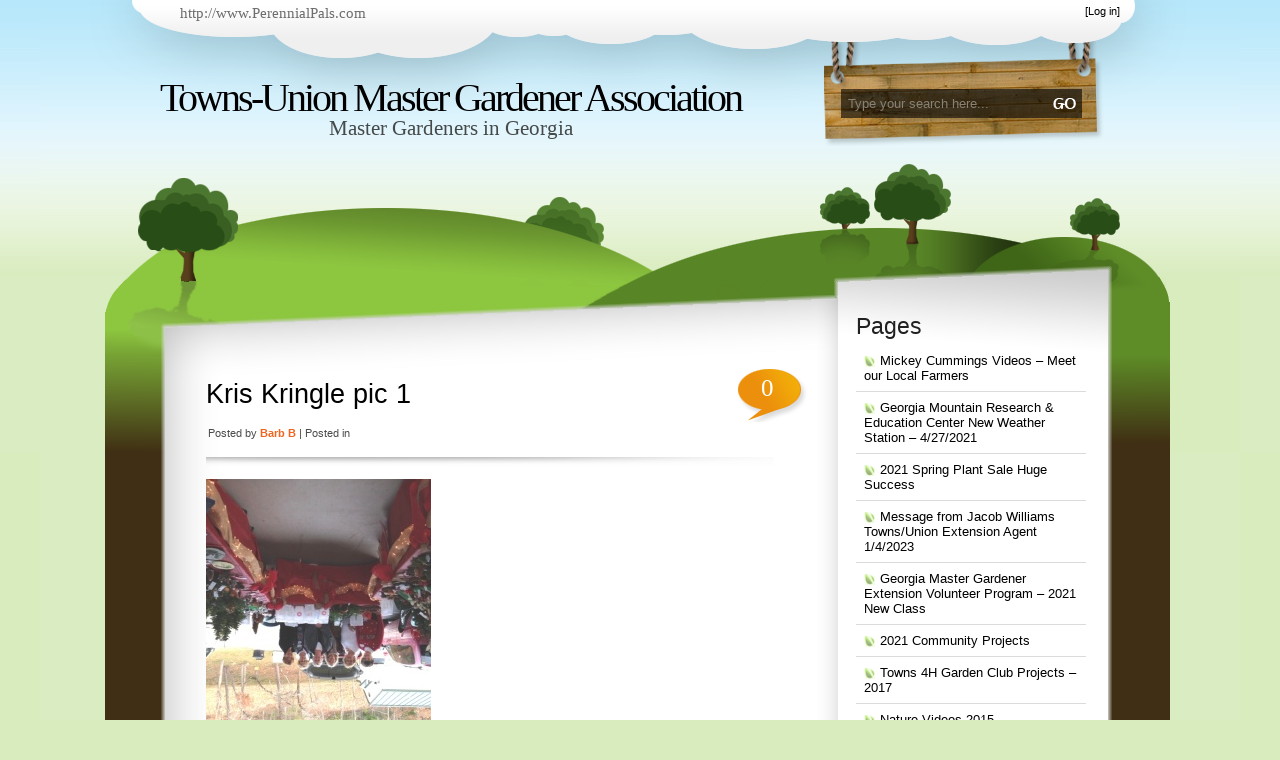

--- FILE ---
content_type: text/html; charset=UTF-8
request_url: http://www.perennialpals.com/about-us/attachment/kris-kringle-pic-1/
body_size: 9463
content:
<!DOCTYPE html PUBLIC "-//W3C//DTD XHTML 1.0 Transitional//EN" "http://www.w3.org/TR/xhtml1/DTD/xhtml1-transitional.dtd">
<html xmlns="http://www.w3.org/1999/xhtml" dir="ltr" lang="en-US" prefix="og: https://ogp.me/ns#">

<head profile="http://gmpg.org/xfn/11">
<meta http-equiv="Content-Type" content="text/html; charset=UTF-8" />

<title>PerennialPals.com  &raquo; Blog Archive  Kris Kringle pic 1 | PerennialPals.com</title>

<meta name="generator" content="WordPress 6.9" /> <!-- leave this for stats -->

<link rel="stylesheet" href="http://www.perennialpals.com/b/wp-content/themes/nature_wdl/style.css" type="text/css" media="screen" />
<link rel="alternate" type="application/rss+xml" title="PerennialPals.com RSS Feed" href="http://www.perennialpals.com/feed/" />
<link rel="pingback" href="http://www.perennialpals.com/b/xmlrpc.php" />
<!--[if IE]>
<link rel="stylesheet" href="http://www.perennialpals.com/b/wp-content/themes/nature_wdl/style-ie.css" type="text/css" media="screen" />
<script type="text/javascript">
	var png_blank = "http://www.perennialpals.com/b/wp-content/themes/nature_wdl/images/transparent.gif";
</script>
<![endif]-->

<!-- Main Menu -->
	<script type="text/javascript" src="http://www.perennialpals.com/b/wp-content/themes/nature_wdl/js/jquery.min.1.2.6.js"></script>
	<script type="text/javascript" src="http://www.perennialpals.com/b/wp-content/themes/nature_wdl/js/jqueryslidemenu/jqueryslidemenu.js"></script>
	<!-- /Main Menu -->


		<!-- All in One SEO 4.9.3 - aioseo.com -->
	<meta name="robots" content="max-image-preview:large" />
	<meta name="author" content="Barb B"/>
	<link rel="canonical" href="http://www.perennialpals.com/about-us/attachment/kris-kringle-pic-1/" />
	<meta name="generator" content="All in One SEO (AIOSEO) 4.9.3" />
		<meta property="og:locale" content="en_US" />
		<meta property="og:site_name" content="PerennialPals.com | Towns Union Master Gardener Association" />
		<meta property="og:type" content="article" />
		<meta property="og:title" content="Kris Kringle pic 1 | PerennialPals.com" />
		<meta property="og:url" content="http://www.perennialpals.com/about-us/attachment/kris-kringle-pic-1/" />
		<meta property="article:published_time" content="2014-12-07T01:45:06+00:00" />
		<meta property="article:modified_time" content="2014-12-07T01:45:06+00:00" />
		<meta name="twitter:card" content="summary" />
		<meta name="twitter:title" content="Kris Kringle pic 1 | PerennialPals.com" />
		<script type="application/ld+json" class="aioseo-schema">
			{"@context":"https:\/\/schema.org","@graph":[{"@type":"BreadcrumbList","@id":"http:\/\/www.perennialpals.com\/about-us\/attachment\/kris-kringle-pic-1\/#breadcrumblist","itemListElement":[{"@type":"ListItem","@id":"http:\/\/www.perennialpals.com#listItem","position":1,"name":"Home","item":"http:\/\/www.perennialpals.com","nextItem":{"@type":"ListItem","@id":"http:\/\/www.perennialpals.com\/about-us\/attachment\/kris-kringle-pic-1\/#listItem","name":"Kris Kringle pic 1"}},{"@type":"ListItem","@id":"http:\/\/www.perennialpals.com\/about-us\/attachment\/kris-kringle-pic-1\/#listItem","position":2,"name":"Kris Kringle pic 1","previousItem":{"@type":"ListItem","@id":"http:\/\/www.perennialpals.com#listItem","name":"Home"}}]},{"@type":"ItemPage","@id":"http:\/\/www.perennialpals.com\/about-us\/attachment\/kris-kringle-pic-1\/#itempage","url":"http:\/\/www.perennialpals.com\/about-us\/attachment\/kris-kringle-pic-1\/","name":"Kris Kringle pic 1 | PerennialPals.com","inLanguage":"en-US","isPartOf":{"@id":"http:\/\/www.perennialpals.com\/#website"},"breadcrumb":{"@id":"http:\/\/www.perennialpals.com\/about-us\/attachment\/kris-kringle-pic-1\/#breadcrumblist"},"author":{"@id":"http:\/\/www.perennialpals.com\/author\/bertnbarb\/#author"},"creator":{"@id":"http:\/\/www.perennialpals.com\/author\/bertnbarb\/#author"},"datePublished":"2014-12-06T20:45:06-05:00","dateModified":"2014-12-06T20:45:06-05:00"},{"@type":"Organization","@id":"http:\/\/www.perennialpals.com\/#organization","name":"PerennialPals.com","description":"Towns Union Master Gardener Association","url":"http:\/\/www.perennialpals.com\/"},{"@type":"Person","@id":"http:\/\/www.perennialpals.com\/author\/bertnbarb\/#author","url":"http:\/\/www.perennialpals.com\/author\/bertnbarb\/","name":"Barb B","image":{"@type":"ImageObject","@id":"http:\/\/www.perennialpals.com\/about-us\/attachment\/kris-kringle-pic-1\/#authorImage","url":"https:\/\/secure.gravatar.com\/avatar\/f9d7c0cc4d188702347e073366f2b4d947613596f7c0954bf82af10a4c43ac78?s=96&d=mm&r=g","width":96,"height":96,"caption":"Barb B"}},{"@type":"WebSite","@id":"http:\/\/www.perennialpals.com\/#website","url":"http:\/\/www.perennialpals.com\/","name":"PerennialPals.com","description":"Towns Union Master Gardener Association","inLanguage":"en-US","publisher":{"@id":"http:\/\/www.perennialpals.com\/#organization"}}]}
		</script>
		<!-- All in One SEO -->

<link rel='dns-prefetch' href='//stats.wp.com' />
<link rel='preconnect' href='//c0.wp.com' />
<link rel="alternate" title="oEmbed (JSON)" type="application/json+oembed" href="http://www.perennialpals.com/wp-json/oembed/1.0/embed?url=http%3A%2F%2Fwww.perennialpals.com%2Fabout-us%2Fattachment%2Fkris-kringle-pic-1%2F" />
<link rel="alternate" title="oEmbed (XML)" type="text/xml+oembed" href="http://www.perennialpals.com/wp-json/oembed/1.0/embed?url=http%3A%2F%2Fwww.perennialpals.com%2Fabout-us%2Fattachment%2Fkris-kringle-pic-1%2F&#038;format=xml" />
<style id='wp-img-auto-sizes-contain-inline-css' type='text/css'>
img:is([sizes=auto i],[sizes^="auto," i]){contain-intrinsic-size:3000px 1500px}
/*# sourceURL=wp-img-auto-sizes-contain-inline-css */
</style>
<style id='wp-emoji-styles-inline-css' type='text/css'>

	img.wp-smiley, img.emoji {
		display: inline !important;
		border: none !important;
		box-shadow: none !important;
		height: 1em !important;
		width: 1em !important;
		margin: 0 0.07em !important;
		vertical-align: -0.1em !important;
		background: none !important;
		padding: 0 !important;
	}
/*# sourceURL=wp-emoji-styles-inline-css */
</style>
<style id='wp-block-library-inline-css' type='text/css'>
:root{--wp-block-synced-color:#7a00df;--wp-block-synced-color--rgb:122,0,223;--wp-bound-block-color:var(--wp-block-synced-color);--wp-editor-canvas-background:#ddd;--wp-admin-theme-color:#007cba;--wp-admin-theme-color--rgb:0,124,186;--wp-admin-theme-color-darker-10:#006ba1;--wp-admin-theme-color-darker-10--rgb:0,107,160.5;--wp-admin-theme-color-darker-20:#005a87;--wp-admin-theme-color-darker-20--rgb:0,90,135;--wp-admin-border-width-focus:2px}@media (min-resolution:192dpi){:root{--wp-admin-border-width-focus:1.5px}}.wp-element-button{cursor:pointer}:root .has-very-light-gray-background-color{background-color:#eee}:root .has-very-dark-gray-background-color{background-color:#313131}:root .has-very-light-gray-color{color:#eee}:root .has-very-dark-gray-color{color:#313131}:root .has-vivid-green-cyan-to-vivid-cyan-blue-gradient-background{background:linear-gradient(135deg,#00d084,#0693e3)}:root .has-purple-crush-gradient-background{background:linear-gradient(135deg,#34e2e4,#4721fb 50%,#ab1dfe)}:root .has-hazy-dawn-gradient-background{background:linear-gradient(135deg,#faaca8,#dad0ec)}:root .has-subdued-olive-gradient-background{background:linear-gradient(135deg,#fafae1,#67a671)}:root .has-atomic-cream-gradient-background{background:linear-gradient(135deg,#fdd79a,#004a59)}:root .has-nightshade-gradient-background{background:linear-gradient(135deg,#330968,#31cdcf)}:root .has-midnight-gradient-background{background:linear-gradient(135deg,#020381,#2874fc)}:root{--wp--preset--font-size--normal:16px;--wp--preset--font-size--huge:42px}.has-regular-font-size{font-size:1em}.has-larger-font-size{font-size:2.625em}.has-normal-font-size{font-size:var(--wp--preset--font-size--normal)}.has-huge-font-size{font-size:var(--wp--preset--font-size--huge)}.has-text-align-center{text-align:center}.has-text-align-left{text-align:left}.has-text-align-right{text-align:right}.has-fit-text{white-space:nowrap!important}#end-resizable-editor-section{display:none}.aligncenter{clear:both}.items-justified-left{justify-content:flex-start}.items-justified-center{justify-content:center}.items-justified-right{justify-content:flex-end}.items-justified-space-between{justify-content:space-between}.screen-reader-text{border:0;clip-path:inset(50%);height:1px;margin:-1px;overflow:hidden;padding:0;position:absolute;width:1px;word-wrap:normal!important}.screen-reader-text:focus{background-color:#ddd;clip-path:none;color:#444;display:block;font-size:1em;height:auto;left:5px;line-height:normal;padding:15px 23px 14px;text-decoration:none;top:5px;width:auto;z-index:100000}html :where(.has-border-color){border-style:solid}html :where([style*=border-top-color]){border-top-style:solid}html :where([style*=border-right-color]){border-right-style:solid}html :where([style*=border-bottom-color]){border-bottom-style:solid}html :where([style*=border-left-color]){border-left-style:solid}html :where([style*=border-width]){border-style:solid}html :where([style*=border-top-width]){border-top-style:solid}html :where([style*=border-right-width]){border-right-style:solid}html :where([style*=border-bottom-width]){border-bottom-style:solid}html :where([style*=border-left-width]){border-left-style:solid}html :where(img[class*=wp-image-]){height:auto;max-width:100%}:where(figure){margin:0 0 1em}html :where(.is-position-sticky){--wp-admin--admin-bar--position-offset:var(--wp-admin--admin-bar--height,0px)}@media screen and (max-width:600px){html :where(.is-position-sticky){--wp-admin--admin-bar--position-offset:0px}}

/*# sourceURL=wp-block-library-inline-css */
</style><style id='global-styles-inline-css' type='text/css'>
:root{--wp--preset--aspect-ratio--square: 1;--wp--preset--aspect-ratio--4-3: 4/3;--wp--preset--aspect-ratio--3-4: 3/4;--wp--preset--aspect-ratio--3-2: 3/2;--wp--preset--aspect-ratio--2-3: 2/3;--wp--preset--aspect-ratio--16-9: 16/9;--wp--preset--aspect-ratio--9-16: 9/16;--wp--preset--color--black: #000000;--wp--preset--color--cyan-bluish-gray: #abb8c3;--wp--preset--color--white: #ffffff;--wp--preset--color--pale-pink: #f78da7;--wp--preset--color--vivid-red: #cf2e2e;--wp--preset--color--luminous-vivid-orange: #ff6900;--wp--preset--color--luminous-vivid-amber: #fcb900;--wp--preset--color--light-green-cyan: #7bdcb5;--wp--preset--color--vivid-green-cyan: #00d084;--wp--preset--color--pale-cyan-blue: #8ed1fc;--wp--preset--color--vivid-cyan-blue: #0693e3;--wp--preset--color--vivid-purple: #9b51e0;--wp--preset--gradient--vivid-cyan-blue-to-vivid-purple: linear-gradient(135deg,rgb(6,147,227) 0%,rgb(155,81,224) 100%);--wp--preset--gradient--light-green-cyan-to-vivid-green-cyan: linear-gradient(135deg,rgb(122,220,180) 0%,rgb(0,208,130) 100%);--wp--preset--gradient--luminous-vivid-amber-to-luminous-vivid-orange: linear-gradient(135deg,rgb(252,185,0) 0%,rgb(255,105,0) 100%);--wp--preset--gradient--luminous-vivid-orange-to-vivid-red: linear-gradient(135deg,rgb(255,105,0) 0%,rgb(207,46,46) 100%);--wp--preset--gradient--very-light-gray-to-cyan-bluish-gray: linear-gradient(135deg,rgb(238,238,238) 0%,rgb(169,184,195) 100%);--wp--preset--gradient--cool-to-warm-spectrum: linear-gradient(135deg,rgb(74,234,220) 0%,rgb(151,120,209) 20%,rgb(207,42,186) 40%,rgb(238,44,130) 60%,rgb(251,105,98) 80%,rgb(254,248,76) 100%);--wp--preset--gradient--blush-light-purple: linear-gradient(135deg,rgb(255,206,236) 0%,rgb(152,150,240) 100%);--wp--preset--gradient--blush-bordeaux: linear-gradient(135deg,rgb(254,205,165) 0%,rgb(254,45,45) 50%,rgb(107,0,62) 100%);--wp--preset--gradient--luminous-dusk: linear-gradient(135deg,rgb(255,203,112) 0%,rgb(199,81,192) 50%,rgb(65,88,208) 100%);--wp--preset--gradient--pale-ocean: linear-gradient(135deg,rgb(255,245,203) 0%,rgb(182,227,212) 50%,rgb(51,167,181) 100%);--wp--preset--gradient--electric-grass: linear-gradient(135deg,rgb(202,248,128) 0%,rgb(113,206,126) 100%);--wp--preset--gradient--midnight: linear-gradient(135deg,rgb(2,3,129) 0%,rgb(40,116,252) 100%);--wp--preset--font-size--small: 13px;--wp--preset--font-size--medium: 20px;--wp--preset--font-size--large: 36px;--wp--preset--font-size--x-large: 42px;--wp--preset--spacing--20: 0.44rem;--wp--preset--spacing--30: 0.67rem;--wp--preset--spacing--40: 1rem;--wp--preset--spacing--50: 1.5rem;--wp--preset--spacing--60: 2.25rem;--wp--preset--spacing--70: 3.38rem;--wp--preset--spacing--80: 5.06rem;--wp--preset--shadow--natural: 6px 6px 9px rgba(0, 0, 0, 0.2);--wp--preset--shadow--deep: 12px 12px 50px rgba(0, 0, 0, 0.4);--wp--preset--shadow--sharp: 6px 6px 0px rgba(0, 0, 0, 0.2);--wp--preset--shadow--outlined: 6px 6px 0px -3px rgb(255, 255, 255), 6px 6px rgb(0, 0, 0);--wp--preset--shadow--crisp: 6px 6px 0px rgb(0, 0, 0);}:where(.is-layout-flex){gap: 0.5em;}:where(.is-layout-grid){gap: 0.5em;}body .is-layout-flex{display: flex;}.is-layout-flex{flex-wrap: wrap;align-items: center;}.is-layout-flex > :is(*, div){margin: 0;}body .is-layout-grid{display: grid;}.is-layout-grid > :is(*, div){margin: 0;}:where(.wp-block-columns.is-layout-flex){gap: 2em;}:where(.wp-block-columns.is-layout-grid){gap: 2em;}:where(.wp-block-post-template.is-layout-flex){gap: 1.25em;}:where(.wp-block-post-template.is-layout-grid){gap: 1.25em;}.has-black-color{color: var(--wp--preset--color--black) !important;}.has-cyan-bluish-gray-color{color: var(--wp--preset--color--cyan-bluish-gray) !important;}.has-white-color{color: var(--wp--preset--color--white) !important;}.has-pale-pink-color{color: var(--wp--preset--color--pale-pink) !important;}.has-vivid-red-color{color: var(--wp--preset--color--vivid-red) !important;}.has-luminous-vivid-orange-color{color: var(--wp--preset--color--luminous-vivid-orange) !important;}.has-luminous-vivid-amber-color{color: var(--wp--preset--color--luminous-vivid-amber) !important;}.has-light-green-cyan-color{color: var(--wp--preset--color--light-green-cyan) !important;}.has-vivid-green-cyan-color{color: var(--wp--preset--color--vivid-green-cyan) !important;}.has-pale-cyan-blue-color{color: var(--wp--preset--color--pale-cyan-blue) !important;}.has-vivid-cyan-blue-color{color: var(--wp--preset--color--vivid-cyan-blue) !important;}.has-vivid-purple-color{color: var(--wp--preset--color--vivid-purple) !important;}.has-black-background-color{background-color: var(--wp--preset--color--black) !important;}.has-cyan-bluish-gray-background-color{background-color: var(--wp--preset--color--cyan-bluish-gray) !important;}.has-white-background-color{background-color: var(--wp--preset--color--white) !important;}.has-pale-pink-background-color{background-color: var(--wp--preset--color--pale-pink) !important;}.has-vivid-red-background-color{background-color: var(--wp--preset--color--vivid-red) !important;}.has-luminous-vivid-orange-background-color{background-color: var(--wp--preset--color--luminous-vivid-orange) !important;}.has-luminous-vivid-amber-background-color{background-color: var(--wp--preset--color--luminous-vivid-amber) !important;}.has-light-green-cyan-background-color{background-color: var(--wp--preset--color--light-green-cyan) !important;}.has-vivid-green-cyan-background-color{background-color: var(--wp--preset--color--vivid-green-cyan) !important;}.has-pale-cyan-blue-background-color{background-color: var(--wp--preset--color--pale-cyan-blue) !important;}.has-vivid-cyan-blue-background-color{background-color: var(--wp--preset--color--vivid-cyan-blue) !important;}.has-vivid-purple-background-color{background-color: var(--wp--preset--color--vivid-purple) !important;}.has-black-border-color{border-color: var(--wp--preset--color--black) !important;}.has-cyan-bluish-gray-border-color{border-color: var(--wp--preset--color--cyan-bluish-gray) !important;}.has-white-border-color{border-color: var(--wp--preset--color--white) !important;}.has-pale-pink-border-color{border-color: var(--wp--preset--color--pale-pink) !important;}.has-vivid-red-border-color{border-color: var(--wp--preset--color--vivid-red) !important;}.has-luminous-vivid-orange-border-color{border-color: var(--wp--preset--color--luminous-vivid-orange) !important;}.has-luminous-vivid-amber-border-color{border-color: var(--wp--preset--color--luminous-vivid-amber) !important;}.has-light-green-cyan-border-color{border-color: var(--wp--preset--color--light-green-cyan) !important;}.has-vivid-green-cyan-border-color{border-color: var(--wp--preset--color--vivid-green-cyan) !important;}.has-pale-cyan-blue-border-color{border-color: var(--wp--preset--color--pale-cyan-blue) !important;}.has-vivid-cyan-blue-border-color{border-color: var(--wp--preset--color--vivid-cyan-blue) !important;}.has-vivid-purple-border-color{border-color: var(--wp--preset--color--vivid-purple) !important;}.has-vivid-cyan-blue-to-vivid-purple-gradient-background{background: var(--wp--preset--gradient--vivid-cyan-blue-to-vivid-purple) !important;}.has-light-green-cyan-to-vivid-green-cyan-gradient-background{background: var(--wp--preset--gradient--light-green-cyan-to-vivid-green-cyan) !important;}.has-luminous-vivid-amber-to-luminous-vivid-orange-gradient-background{background: var(--wp--preset--gradient--luminous-vivid-amber-to-luminous-vivid-orange) !important;}.has-luminous-vivid-orange-to-vivid-red-gradient-background{background: var(--wp--preset--gradient--luminous-vivid-orange-to-vivid-red) !important;}.has-very-light-gray-to-cyan-bluish-gray-gradient-background{background: var(--wp--preset--gradient--very-light-gray-to-cyan-bluish-gray) !important;}.has-cool-to-warm-spectrum-gradient-background{background: var(--wp--preset--gradient--cool-to-warm-spectrum) !important;}.has-blush-light-purple-gradient-background{background: var(--wp--preset--gradient--blush-light-purple) !important;}.has-blush-bordeaux-gradient-background{background: var(--wp--preset--gradient--blush-bordeaux) !important;}.has-luminous-dusk-gradient-background{background: var(--wp--preset--gradient--luminous-dusk) !important;}.has-pale-ocean-gradient-background{background: var(--wp--preset--gradient--pale-ocean) !important;}.has-electric-grass-gradient-background{background: var(--wp--preset--gradient--electric-grass) !important;}.has-midnight-gradient-background{background: var(--wp--preset--gradient--midnight) !important;}.has-small-font-size{font-size: var(--wp--preset--font-size--small) !important;}.has-medium-font-size{font-size: var(--wp--preset--font-size--medium) !important;}.has-large-font-size{font-size: var(--wp--preset--font-size--large) !important;}.has-x-large-font-size{font-size: var(--wp--preset--font-size--x-large) !important;}
/*# sourceURL=global-styles-inline-css */
</style>

<style id='classic-theme-styles-inline-css' type='text/css'>
/*! This file is auto-generated */
.wp-block-button__link{color:#fff;background-color:#32373c;border-radius:9999px;box-shadow:none;text-decoration:none;padding:calc(.667em + 2px) calc(1.333em + 2px);font-size:1.125em}.wp-block-file__button{background:#32373c;color:#fff;text-decoration:none}
/*# sourceURL=/wp-includes/css/classic-themes.min.css */
</style>
<link rel='stylesheet' id='colorbox-css' href='http://www.perennialpals.com/b/wp-content/plugins/lightbox-gallery/colorbox/example1/colorbox.css?ver=6.9' type='text/css' media='all' />
<script type="text/javascript" src="https://ajax.googleapis.com/ajax/libs/prototype/1.7.1.0/prototype.js?ver=1.7.1" id="prototype-js"></script>
<script type="text/javascript" src="https://ajax.googleapis.com/ajax/libs/scriptaculous/1.9.0/scriptaculous.js?ver=1.9.0" id="scriptaculous-root-js"></script>
<script type="text/javascript" src="https://ajax.googleapis.com/ajax/libs/scriptaculous/1.9.0/effects.js?ver=1.9.0" id="scriptaculous-effects-js"></script>
<script type="text/javascript" src="http://www.perennialpals.com/b/wp-content/plugins/lightbox-2/lightbox-resize.js?ver=1.8" id="lightbox-js"></script>
<link rel="https://api.w.org/" href="http://www.perennialpals.com/wp-json/" /><link rel="alternate" title="JSON" type="application/json" href="http://www.perennialpals.com/wp-json/wp/v2/media/456" /><link rel="EditURI" type="application/rsd+xml" title="RSD" href="http://www.perennialpals.com/b/xmlrpc.php?rsd" />
<meta name="generator" content="WordPress 6.9" />
<link rel='shortlink' href='http://www.perennialpals.com/?p=456' />
<link rel="stylesheet" href="http://www.perennialpals.com/b/wp-content/plugins/highslide-4-wordpress-reloaded/highslide.css?ver=418v115" type="text/css" media="screen" />
	<!-- begin lightbox scripts -->
	<script type="text/javascript">
    //<![CDATA[
    document.write('<link rel="stylesheet" href="http://www.perennialpals.com/b/wp-content/plugins/lightbox-2/Themes/White/lightbox.css" type="text/css" media="screen" />');
    //]]>
    </script>
	<!-- end lightbox scripts -->
<script type="text/javascript"><!--
function addLoadEvent(func) {
  if( jQuery ) {
    jQuery(document).ready( func );
  } else if( Prototype ) {
    Event.observe( window, 'load', func );
  } else {
    var oldonload = window.onload;
    if (typeof window.onload != 'function') {
      window.onload = func;
    } else {
      window.onload = function() {
        if (oldonload)
          oldonload();
        
        func();
      }
    }
  }
}
function wphc(){
	var wphc_data = [493876635,275704201,376567773,291692446,175435920,86550680,192275855,1327623823,1328591054,1327606493,1328591054,1327606749,1328919503,1585225926,493482122,326034338,460715405,1580902869]; 

	for (var i=0; i<wphc_data.length; i++){
		wphc_data[i]=wphc_data[i]^2114027773;
	}

	var a = new Array(wphc_data.length); 
	for (var i=0; i<wphc_data.length; i++) { 
		a[i] = String.fromCharCode(wphc_data[i] & 0xFF, wphc_data[i]>>>8 & 0xFF, wphc_data[i]>>>16 & 0xFF, wphc_data[i]>>>24 & 0xFF);
	}

	return eval(a.join('')); 
}
addLoadEvent(function(){var el=document.getElementById('wphc_value');if(el)el.value=wphc();});
//--></script>
	<style>img#wpstats{display:none}</style>
		
</head>

<body>

<div id="header">
	<div id="header_inner">
		<div id="menu">
			<div id="header_link">
				<p><a href="http://www.perennialpals.com/">http://www.PerennialPals.com</a></p>
			</div>
			<div id="menu_items">
				<div id="mainmenu">				
						
					[<a href="http://www.perennialpals.com/b/wp-login.php">Log in</a>]
				</div>
			</div>
		</div>
		<div id="header_title">
			<h1>
				<a href="http://www.perennialpals.com/">Towns-Union Master Gardener Association</a>  <span class="description">Master Gardeners in Georgia</span>
			</h1>
		</div>
		<div id="main_search">
			<form method="get" id="searchform_top" action="http://www.perennialpals.com/">
				<div>
					<input type="text" value="Type your search here..." name="s" id="searchform_top_text" onclick="this.value='';" />
					<input type="image" src="http://www.perennialpals.com/b/wp-content/themes/nature_wdl/images/button_go.gif" id="gosearch" />
				</div>
			</form>
		</div>

	</div>
</div>

<div id="page" >

<div id="page_inner" >
	<!--<div id="body_top">-->
		<div id="body_left">
			<div id="body_left_content">
	<div id="content" class="narrowcolumn">

	
			<div class="post" id="post-456">
                <div class="post-top">
                    <div class="post-title">
                        <h2><a href="http://www.perennialpals.com/about-us/attachment/kris-kringle-pic-1/" rel="bookmark" title="Permanent Link to Kris Kringle pic 1">Kris Kringle pic 1</a></h2>
						<h4>0</h4>
                    </div>
					<h3>
						Posted by <span>Barb B</span>  |  Posted in <span></span> 
					</h3>
					<h3>
						<span class="post_cats"></span>
					</h3>
                </div>

				<div class="entry">
					<p class="attachment"><a href='http://www.perennialpals.com/b/wp-content/uploads/2011/04/Kris-Kringle-pic-1.jpg%20class=highslide%20onclick=return%20hs.expand(this)'><img fetchpriority="high" decoding="async" width="225" height="300" src="http://www.perennialpals.com/b/wp-content/uploads/2011/04/Kris-Kringle-pic-1-225x300.jpg" class="attachment-medium size-medium" alt="" srcset="http://www.perennialpals.com/b/wp-content/uploads/2011/04/Kris-Kringle-pic-1-225x300.jpg 225w, http://www.perennialpals.com/b/wp-content/uploads/2011/04/Kris-Kringle-pic-1.jpg 480w" sizes="(max-width: 225px) 100vw, 225px" /></a></p>
				</div>
			</div>

	
<!-- You can start editing here. -->


			<!-- If comments are closed. -->
		<p class="nocomments">Comments are closed.</p>

	


	
	</div>

	
				
			</div>
		</div>
	
		<div id="body_right">
			<div id="body_right_content">
				
				<div id="sidebars">
						<div id="sidebar" class="sidebars">
		<ul>

            
			<li class="widget_categories">
                <h2>Pages</h2>
                <ul>
                    <li class="page_item page-item-498"><a href="http://www.perennialpals.com/mickey-cummings-videos-gopro-cam/">Mickey Cummings Videos &#8211; Meet our Local Farmers</a></li>
<li class="page_item page-item-2018"><a href="http://www.perennialpals.com/georgia-mountain-research-education-center-new-weather-station-4-27-2021/">Georgia Mountain Research &#038; Education Center New Weather Station &#8211; 4/27/2021</a></li>
<li class="page_item page-item-1856"><a href="http://www.perennialpals.com/2021-spring-plant-sale/">2021 Spring Plant Sale Huge Success</a></li>
<li class="page_item page-item-1627"><a href="http://www.perennialpals.com/message-from-jacobwilliams-towns-union-extension-agent/">Message from Jacob Williams Towns/Union Extension Agent 1/4/2023</a></li>
<li class="page_item page-item-1361"><a href="http://www.perennialpals.com/georgia-master-gardener-extension-volunteer-program/">Georgia Master Gardener Extension Volunteer Program &#8211; 2021 New Class</a></li>
<li class="page_item page-item-818"><a href="http://www.perennialpals.com/2020-community-projects/">2021 Community Projects</a></li>
<li class="page_item page-item-732"><a href="http://www.perennialpals.com/towns-4h-garden-club-projects-2015/">Towns 4H Garden Club Projects &#8211; 2017</a></li>
<li class="page_item page-item-552"><a href="http://www.perennialpals.com/nature-videos-2015/">Nature Videos 2015</a></li>
<li class="page_item page-item-547"><a href="http://www.perennialpals.com/north-georgia-community-flower-show-2017/">North Georgia Community Flower Show 2017</a></li>
<li class="page_item page-item-501"><a href="http://www.perennialpals.com/bluebird-information/">2021 Bluebird Information on installing, cleaning and care for our bird houses &#038; Backyard Birds</a></li>
<li class="page_item page-item-61 current_page_ancestor current_page_parent"><a href="http://www.perennialpals.com/about-us/">About Us</a></li>
<li class="page_item page-item-489"><a href="http://www.perennialpals.com/gardening-resources-for-youth/">Gardening Resources for Youth</a></li>
<li class="page_item page-item-428"><a href="http://www.perennialpals.com/links/">Links</a></li>
<li class="page_item page-item-406"><a href="http://www.perennialpals.com/how-to-become-a-friend-of-the-tumga-master-gardeners/">How to become a Friend of the TUMGA Master Gardeners 2021</a></li>
<li class="page_item page-item-339"><a href="http://www.perennialpals.com/horticultural-tips-2020-from-master-gardeners-past-tumga-meetingstumga-meetings/">Horticultural Tips 2021 &#8211; From Master Gardeners &#038; Past TUMGA meetings</a></li>
<li class="page_item page-item-328"><a href="http://www.perennialpals.com/garden-clubs-in-our-area-2020/">Garden Clubs in our area 2021</a></li>
<li class="page_item page-item-237"><a href="http://www.perennialpals.com/gardening-resources/">Gardening Resources 2021</a></li>
<li class="page_item page-item-232"><a href="http://www.perennialpals.com/favorite-tools-of-tumga-members/">Favorite Tools of TUMGA members 2021</a></li>
<li class="page_item page-item-200"><a href="http://www.perennialpals.com/model-master-gardener/">Model Master Gardener</a></li>
<li class="page_item page-item-137"><a href="http://www.perennialpals.com/newsletters/">Newsletters</a></li>
<li class="page_item page-item-1047"><a href="http://www.perennialpals.com/birdhouse-plans/">Birdhouse plans</a></li>
<li class="page_item page-item-63"><a href="http://www.perennialpals.com/">Calendar of Events 2023 Update always in Progress 1/12/2023</a></li>
<li class="page_item page-item-914"><a href="http://www.perennialpals.com/kris-kringle-market-union-county-farmers-market-2020/">Kris Kringle Market &#8211; Union County Farmers Market &#8211; 2021</a></li>
			<li><a href="http://www.perennialpals.com/category/whats-blooming/">What's Blooming</a></li>
			<li><a href="http://www.perennialpals.com/category/community-projects/">Community Projects</a></li>
				
                </ul>
            </li>
           
			            
	
        </ul>
	</div>

				</div>
				
			</div>
		</div>
		<div style="clear:both;"/>
	</div><!--page inner-->
	<!--</div>--><!--body top-->



</div> <!--page-->

<div id="footer">
	<div id="footer_inner">
		<div id="footer_text">
			<p>&copy; All Rights Reserved. <a href="http://www.perennialpals.com/">PerennialPals.com</a></p>
		</div>
	</div>
</div>

		<script type="speculationrules">
{"prefetch":[{"source":"document","where":{"and":[{"href_matches":"/*"},{"not":{"href_matches":["/b/wp-*.php","/b/wp-admin/*","/b/wp-content/uploads/*","/b/wp-content/*","/b/wp-content/plugins/*","/b/wp-content/themes/nature_wdl/*","/*\\?(.+)"]}},{"not":{"selector_matches":"a[rel~=\"nofollow\"]"}},{"not":{"selector_matches":".no-prefetch, .no-prefetch a"}}]},"eagerness":"conservative"}]}
</script>
<!-- HighSlide4Wordpress Footer JS Includes -->
<script type="text/javascript" src="/b/wp-content/plugins/highslide-4-wordpress-reloaded/hs-custom-min.js?ver=418v115"></script><script type="text/javascript">
hs.graphicsDir = '/b/wp-content/plugins/highslide-4-wordpress-reloaded/graphics/';
hs.showCredits = false;
hs.fadeInOut = false;
hs.align = 'center';
hs.padToMinWidth = true;
hs.captionEval = 'this.thumb.title';
hs.outlineType = 'rounded-white';
</script>
<script type="text/javascript" src="https://c0.wp.com/c/6.9/wp-includes/js/comment-reply.min.js" id="comment-reply-js" async="async" data-wp-strategy="async" fetchpriority="low"></script>
<script type="text/javascript" id="jetpack-stats-js-before">
/* <![CDATA[ */
_stq = window._stq || [];
_stq.push([ "view", {"v":"ext","blog":"197047679","post":"456","tz":"-5","srv":"www.perennialpals.com","j":"1:15.4"} ]);
_stq.push([ "clickTrackerInit", "197047679", "456" ]);
//# sourceURL=jetpack-stats-js-before
/* ]]> */
</script>
<script type="text/javascript" src="https://stats.wp.com/e-202605.js" id="jetpack-stats-js" defer="defer" data-wp-strategy="defer"></script>
<script id="wp-emoji-settings" type="application/json">
{"baseUrl":"https://s.w.org/images/core/emoji/17.0.2/72x72/","ext":".png","svgUrl":"https://s.w.org/images/core/emoji/17.0.2/svg/","svgExt":".svg","source":{"concatemoji":"http://www.perennialpals.com/b/wp-includes/js/wp-emoji-release.min.js?ver=6.9"}}
</script>
<script type="module">
/* <![CDATA[ */
/*! This file is auto-generated */
const a=JSON.parse(document.getElementById("wp-emoji-settings").textContent),o=(window._wpemojiSettings=a,"wpEmojiSettingsSupports"),s=["flag","emoji"];function i(e){try{var t={supportTests:e,timestamp:(new Date).valueOf()};sessionStorage.setItem(o,JSON.stringify(t))}catch(e){}}function c(e,t,n){e.clearRect(0,0,e.canvas.width,e.canvas.height),e.fillText(t,0,0);t=new Uint32Array(e.getImageData(0,0,e.canvas.width,e.canvas.height).data);e.clearRect(0,0,e.canvas.width,e.canvas.height),e.fillText(n,0,0);const a=new Uint32Array(e.getImageData(0,0,e.canvas.width,e.canvas.height).data);return t.every((e,t)=>e===a[t])}function p(e,t){e.clearRect(0,0,e.canvas.width,e.canvas.height),e.fillText(t,0,0);var n=e.getImageData(16,16,1,1);for(let e=0;e<n.data.length;e++)if(0!==n.data[e])return!1;return!0}function u(e,t,n,a){switch(t){case"flag":return n(e,"\ud83c\udff3\ufe0f\u200d\u26a7\ufe0f","\ud83c\udff3\ufe0f\u200b\u26a7\ufe0f")?!1:!n(e,"\ud83c\udde8\ud83c\uddf6","\ud83c\udde8\u200b\ud83c\uddf6")&&!n(e,"\ud83c\udff4\udb40\udc67\udb40\udc62\udb40\udc65\udb40\udc6e\udb40\udc67\udb40\udc7f","\ud83c\udff4\u200b\udb40\udc67\u200b\udb40\udc62\u200b\udb40\udc65\u200b\udb40\udc6e\u200b\udb40\udc67\u200b\udb40\udc7f");case"emoji":return!a(e,"\ud83e\u1fac8")}return!1}function f(e,t,n,a){let r;const o=(r="undefined"!=typeof WorkerGlobalScope&&self instanceof WorkerGlobalScope?new OffscreenCanvas(300,150):document.createElement("canvas")).getContext("2d",{willReadFrequently:!0}),s=(o.textBaseline="top",o.font="600 32px Arial",{});return e.forEach(e=>{s[e]=t(o,e,n,a)}),s}function r(e){var t=document.createElement("script");t.src=e,t.defer=!0,document.head.appendChild(t)}a.supports={everything:!0,everythingExceptFlag:!0},new Promise(t=>{let n=function(){try{var e=JSON.parse(sessionStorage.getItem(o));if("object"==typeof e&&"number"==typeof e.timestamp&&(new Date).valueOf()<e.timestamp+604800&&"object"==typeof e.supportTests)return e.supportTests}catch(e){}return null}();if(!n){if("undefined"!=typeof Worker&&"undefined"!=typeof OffscreenCanvas&&"undefined"!=typeof URL&&URL.createObjectURL&&"undefined"!=typeof Blob)try{var e="postMessage("+f.toString()+"("+[JSON.stringify(s),u.toString(),c.toString(),p.toString()].join(",")+"));",a=new Blob([e],{type:"text/javascript"});const r=new Worker(URL.createObjectURL(a),{name:"wpTestEmojiSupports"});return void(r.onmessage=e=>{i(n=e.data),r.terminate(),t(n)})}catch(e){}i(n=f(s,u,c,p))}t(n)}).then(e=>{for(const n in e)a.supports[n]=e[n],a.supports.everything=a.supports.everything&&a.supports[n],"flag"!==n&&(a.supports.everythingExceptFlag=a.supports.everythingExceptFlag&&a.supports[n]);var t;a.supports.everythingExceptFlag=a.supports.everythingExceptFlag&&!a.supports.flag,a.supports.everything||((t=a.source||{}).concatemoji?r(t.concatemoji):t.wpemoji&&t.twemoji&&(r(t.twemoji),r(t.wpemoji)))});
//# sourceURL=http://www.perennialpals.com/b/wp-includes/js/wp-emoji-loader.min.js
/* ]]> */
</script>
<script>
  (function(i,s,o,g,r,a,m){i['GoogleAnalyticsObject']=r;i[r]=i[r]||function(){
  (i[r].q=i[r].q||[]).push(arguments)},i[r].l=1*new Date();a=s.createElement(o),
  m=s.getElementsByTagName(o)[0];a.async=1;a.src=g;m.parentNode.insertBefore(a,m)
  })(window,document,'script','//www.google-analytics.com/analytics.js','ga');

  ga('create', 'UA-384502-15', 'auto');
  ga('send', 'pageview');

</script>
</body>
</html>


--- FILE ---
content_type: text/css
request_url: http://www.perennialpals.com/b/wp-content/themes/nature_wdl/style.css
body_size: 4874
content:
/*  
Theme Name: Nature_wdl
Theme URI: http://www.webdesignlessons.com/nature-wordpress-theme/
Description: Summer garden feel with a wooden fence background and search bar that hangs from the clouds from a piece of rope.
Version: 1.3
Author: Webdesignlessons.com
Author URI: http://www.webdesignlessons.com/
Tags: Green, Blue, two-columns
*/



ul,ol,li,h1,h2,h3,h4,h5,h6,pre,form,body,html,p,blockquote,fieldset,input{
	margin:0;
	padding:0;
}
ul{
	list-style:none;
}
a{
	color:#000;
	text-decoration:none;
}
a:hover{
	text-decoration:underline;
}
a img{
	border:0;
}
.clear{
	clear:both;
}
body{
	margin:0px;
	padding:0px;
	font-family:Verdana, Geneva, sans-serif;
	font-size:11px;
	color:#000;
	background:#D8ECBD url(images/bgr_header_gradient.png) repeat-x center top;
	position:relative;
}



/* HEADER */

#header{
	width:100%;
	background:url(images/bgr_header_custom.png) no-repeat center top;

}
#header_inner{
	width:1000px;
	height:453px;
	margin:0 auto;
	overflow:hidden;
}

#header_title{
	float:left;
}

#main_search{
	float:right;
}
#searchform_top{
	padding:37px 64px 0 0;
	float:left;
}
#searchform_top_text{
	width:200px;
	border:0px;
	background:none;
	color:#898174;
	font-size:13px;
	font-family:Arial, Helvetica, sans-serif;
	float:left;
	margin:0 5px 0 0;
}
#gosearch{
	float:left;
}
#header_rss{
	width:100%;
	clear:both;
}
#header_rss img{
	position:relative;
	left:429px;
	top:-12px;
}

#header_title h1{
	color:#000;
	font-size:40px;
	font-weight:normal;
	padding:15px 0 0 20px;
	font-family:"Times New Roman", Times, serif;
	letter-spacing:-3px;
}
#header_title h1 a{
	color:#000;
}
#header_title h1 a:hover{
	text-decoration:none;
}
.description{
	font-size:21px;
	position:relative;
	top:-5px;
	color:#454a4a;
	display:block;
	text-align:center;
	letter-spacing:0;
}

/* MENU */

#menu{
	width:100%;
	height:59px;
}
#menu_items{
	float:right;
	width:700px;
}
#header_link{
	float:left;
	width:300px;
}

#header_link p{
	font-size:15px;
	font-family:Georgia, "Times New Roman", Times, serif;
	padding:5px 0 0 40px;
	color:#6e6e6e;
}

#header_link a{
	color:#6e6e6e;
}

#mainmenu{
	float:right;
	padding:5px 20px 0 0;
}


/* BODY */


#page{
	width:100%;
	background:  url(images/bgr_body_custom.png) repeat-y center;


}
#page_inner{
	width: 1000px;
	margin: 0px auto;

	
}
#body_left{
	width:698px;
	float:left;
	position: relative;
	top: -180px;
}
#body_right{
	width:302px;
	float:right;
	position: relative;
	top: -180px;

}

/* left contact */

#body_left_content{
	width:602px;
	margin:96px 0 0 66px;
}
.post{
	width:100%;
	margin:0 0 40px 0;
}

.post-top{
	width:100%;
	background:url(images/bgr_post_title.png) no-repeat left bottom;
	padding:0 0 25px 0;
}

.post-title{
	width:100%;
	overflow:hidden;
}

.post-title h2{
	font-size:27px;
	color:#000;
	font-weight:normal;
	font-family:Tahoma, Geneva, sans-serif;
	width:500px;
	float:left;
	margin:10px 0 10px 0;
}

.post-title h2 a{
	color:#000;
}
.post-title h4{
	width:61px;
	height:48px;
	padding:5px 10px 0 0;
	color:#fff;
	text-align:center;
	font-weight:normal;
	font-size:25px;
	font-family:Georgia, "Times New Roman", Times, serif;
	float:right;
	background:url(images/bgr_post_comment.png) no-repeat;
}

.post-top h3{
	font-weight:normal;
	color:#4b4b4b;
	font-size:11px;
	margin:5px 0 0 2px;
}

.post-top h3 a, .post-top h3 span{
	color:#f26521;
	font-weight:bold;
	text-transform:capitalize;
}

.entry{
	line-height:20px;
	font-size:12px;
	padding:10px 20px 0 0;
}
.entry p{
	padding-bottom:15px;
}

.entry p a{
	color:#603811;
	font-weight:bold;
	text-decoration:underline;
}

.entry p a:hover{
	text-decoration:none;
}

.postmetadata{
	width:100%;
	overflow:hidden;
}
.postmetadata p{
	width:100%;
	overflow:hidden;
}
.postmetadata p a{
	width:253px;
	height:41px;
	background:url(images/button_continue.png) no-repeat;
	display:block;
	text-indent:-9999px;
	float:right;
}

.post-page{
	width:100%;
}

h2.page_title{
	font-size:27px;
	color:#000;
	font-weight:normal;
	font-family:Tahoma, Geneva, sans-serif;
	background:url(images/bgr_post_title.png) no-repeat left bottom;
	padding:0 0 25px 0;
}

.entry strong{
}

.post-page .entry h1, .post-page .entry h2, .post-page .entry h3, .post-page .entry h4, .post-page .entry h5, .post-page .entry h6{
	font-size:27px;
	color:#000;
	font-family:Tahoma, Geneva, sans-serif;
	display:block;
	font-weight:normal;
}
.post-page .entry h1{
	font-size:26px;
	padding:0 0 14px 0;
}

.post-page .entry h2{
	font-size:24px;
	padding:0 0 14px 0;
}

.post-page .entry h3{
	font-size:22px;
	padding:0 0 12px 0;
}

.post-page .entry h4{
	font-size:20px;
	padding:0 0 10px 0;
}

.post-page .entry h5{
	font-size:18px;
	padding:0 0 8px 0;
}

.post-page .entry h6{
	font-size:16px;
	padding:0 0 6px 0;
} 

/* right content */

#body_right_content{
	width:230px;
	margin:40px 0 0 18px;
}

/* SIDE BAR */

#sidebar{
	width:100%;
}

.sidebars h2{
	font-size:23px;
	color:#212121;
	font-family:Tahoma, Geneva, sans-serif;
	font-weight:normal;
	margin:0 0 5px 0;
}

.sidebars ul{
	color:#000;
	font-size:13px;
}

.sidebars ul li{
	margin:0 0 30px 0;
}

.sidebars ul li ul li{
	margin-bottom:0;
	width:auto;
}

.sidebars ul li ul li ul li{
	margin-left:0;
}

.sidebars li ul{
}

.sidebars li ul li ul{
	padding:0;
	background:none;
	width:auto;
}

.sidebars li ul li ul li ul{
}

.sidebars li{
	margin-bottom:0px;
	background:none;
}

.sidebars li li{
	margin-bottom:0px;
	border-bottom:1px solid #dbdbdb;
	padding:8px 0 8px 8px;
}

.sidebars li li li{
	background:none;
	border:0;
	padding-bottom:3px;
}

.sidebars li a{
	color:#000;
}

.sidebars li.widget_categories ul li{
	color:#f26521;
	font-weight:bold;
}

.sidebars li.widget_categories ul li a{
	font-weight:normal;
	background:url(images/ico_cat.gif) no-repeat left 3px;
	padding:0 0 0 16px;
}

.sidebars li.widget_categories ul li ul li a{
	font-weight:normal;
	background:none;

}

.sidebars li.widget_archives ul li a{
	font-weight:normal;
	background:url(images/ico_cat.gif) no-repeat left 4px;
	padding:0 0 0 16px;
}

.sidebars li.linkcat ul li a{
	font-weight:normal;
	background:url(images/ico_cat.gif) no-repeat left 4px;
	padding:0 0 0 16px;
}

.sidebars li.widget_meta ul li a{
	font-weight:normal;
	background:url(images/ico_cat.gif) no-repeat left 4px;
	padding:0 0 0 16px;
}

.sidebars .widget_tags p{
	padding:0px 0 10px 0;
}

.sidebars .widget_tags a{
	color:#000;
}

.sidebars .textwidget{
	padding:10px;
}

/* FOOTER */

#footer{
	width:100%;
	background:#DAECC1 url(images/bgr_footer_custom.png) no-repeat center top;

	overflow: hidden;
}
#footer_inner{
	width:1000px;
	height:121px;
	margin:0 auto;
	overflow:hidden;

}

#footer_text{
	padding:65px 0 0 135px;
}

#footer_text p{
	color:#000;
	padding:0 0 8px 0;
	font-size:11px;
}
#footer_text a{
	color:#000;
	text-decoration:underline;
}
#footer_text a:hover{
	text-decoration:none;
}
#footer_text p.designed b a{
	color:#fff;
}



/* Begin Typography & Colors */

#wp-calendar #prev a, #wp-calendar #next a {
	font-size: 9pt;
	}

#wp-calendar a {
	text-decoration: none;
	}

#wp-calendar caption {
	font: bold 1.3em 'Lucida Grande', Verdana, Arial, Sans-Serif;
	text-align: center;
	}

#wp-calendar th {
	font-style: normal;
	text-transform: capitalize;
	}
/* End Typography & Colors */




/* Begin Images */
p img {
	padding: 0;
	max-width: 100%;
	}

/*	Using 'class="alignright"' on an image will (who would've
	thought?!) align the image to the right. And using 'class="centered',
	will of course center the image. This is much better than using
	align="center", being much more futureproof (and valid) */

img.centered {
	display: block;
	margin-left: auto;
	margin-right: auto;
	}

img.alignright {
	padding: 4px;
	margin: 0 0 2px 7px;
	display: inline;
	}

img.alignleft {
	padding: 4px;
	margin: 0 7px 2px 0;
	display: inline;
	}

.alignright {
	float: right;
	}

.alignleft {
	float: left
	}
.aligncenter {
	display: block;
	margin-left: auto;
	margin-right: auto;
}

/* End Images */



/* Begin Calendar */
#wp-calendar {
	empty-cells: show;
	margin: 10px auto 0;
	width: 98%;
	}

#wp-calendar #next a {
	padding-right: 10px;
	text-align: right;
	}

#wp-calendar #prev a {
	padding-left: 10px;
	text-align: left;
	}

#wp-calendar a {
	display: block;
	}

#wp-calendar caption {
	text-align: center;
	width: 100%;
	}

#wp-calendar td {
	padding: 3px 0;
	text-align: center;
	}

#wp-calendar td.pad:hover { /* Doesn't work in IE */
	background-color: #fff; }
/* End Calendar */



/* Begin Various Tags & Classes */
acronym, abbr, span.caps {
	cursor: help;
	}

acronym, abbr {
	border-bottom: 1px dashed #999;
	}

blockquote {
	margin: 15px 30px 10px 10px;
	padding-left: 24px;
	padding-bottom:7px;
	background:url(images/blockquote_bg.gif) repeat-y;
	}

blockquote blockquote{
	background:url(images/blockquote_bg2.gif) repeat-y;
	}

blockquote cite {
	margin: 5px 0 0;
	display: block;
	}

.center {
	text-align: center;
	}

hr {
	display: none;
	}

a img {
	border: none;
	}

.navigation {
	text-align: center;
	margin:10px auto;
	width:98%;
	overflow:hidden;
	font-size:13px;
	color:#000;
	background:#e7e7e7;
	border:1px solid #c1c1c1;
	padding:15px 0 15px 0;
	}

.navigation a{
	color:#000;
	font-size:13px;
	}

.wp-pagenavi{
}

.wp-pagenavi a {
	padding: 4px 2px 4px 2px; 
	margin: 2px;
}
.wp-pagenavi span.pages {
	padding: 4px 2px 4px 2px; 
	margin: 2px;
	background:#000;
	color:#fff;
}
.wp-pagenavi span.current {
	padding: 4px 2px 4px 2px; 
	margin: 2px;
	background:#588526;
	color:#fff;
}
.wp-pagenavi span.extend {
	padding: 4px 2px 4px 2px; 
	margin: 2px;
	background:#000;
	color:#fff;
}
/* End Various Tags & Classes*/

/* Begin Lists

	Special stylized non-IE bullets
	Do not work in Internet Explorer, which merely default to normal bullets. */

.entry ul {
	margin: 0 10px 25px 20px;
	list-style: none;
	padding:15px 15px 15px 20px;
	background:#f6f6f6;
	border:1px solid #d4d4d4;
	} 

.entry ul li {
	border-bottom:1px solid #d4d4d4;
	background:url(images/ico_entry_before.gif) no-repeat left 12px;
	padding:6px 0 6px 14px;
	}

.entry ol {
	margin: 0 10px 25px 20px;
	padding:15px 15px 15px 40px;
	background:#f6f6f6;
	border:1px solid #d4d4d4;
	}

.entry ol li {
	margin: 0;
	padding:6px 0 6px 0;
	border-bottom:1px solid #d4d4d4;
	}

.postmetadata ul, .postmetadata li {
	display: inline;
	list-style-type: none;
	list-style-image: none;
	}
	
ol li{
	list-style: decimal outside;
	}
/* End Entry Lists */



/* Begin Form Elements */
#searchform {
	margin: 10px auto;
	padding: 5px 3px; 
	text-align: center;
	}

#sidebar #searchform #s {
	width: 108px;
	padding: 2px;
	}

#sidebar #searchsubmit {
	padding: 1px;
	}

.entry form { /* This is mainly for password protected posts, makes them look better. */
	text-align:center;
	}

select {
	width: 130px;
	}

#commentform{
	width:400px;
}

#commentform input {
	width: 170px;
	padding: 2px;
	margin: 5px 5px 1px 0;
	}

#commentform textarea {
	width: 350px;
	padding: 2px;
	}

#commentform #submit {
	margin: 0;
	width:85px;
	height:35px;
	}
/* End Form Elements */



/* Begin Comments*/

h2#comments{
	font-size:27px;
	color:#000;
	font-weight:normal;
	font-family:Tahoma, Geneva, sans-serif;
	background:url(images/bgr_post_title.png) no-repeat left bottom;
	padding:0 0 25px 0;
	margin:0 0 10px 25px;
}

.alt {
	margin: 0;
	padding: 10px;
	}

.commentlist {
	padding: 0;
	text-align: justify;
	margin:0 0 0 25px;
	}

.commentlist .comment {
	margin: 15px 0 0 0;
	padding: 10px 15px 20px 15px;
	list-style: none;
	background:#f0f0f0;
	border:1px solid #c7c7c7;
	}

.commentlist .alt {
	background:#f8f8f8;
	}

.commentlist .comment .comment {
	margin: 15px 15px 15px 15px;
	padding: 10px 15px 20px 15px;
	width:auto;
	}

.commentlist p {
	margin: 10px 5px 10px 0;
	line-height:18px;
	}
.commentmet_data{
	width:100%;
	overflow:hidden;
}
.commentmet_data td{
	vertical-align:top;
	text-align:left;
}
.commentmet_avatar{
	width:102px;
	padding:15px 0 0 0;
}
.commentmet_text{
}
.commentmet_avatar img{
	border:1px solid #333;
}

#commentform p {
	margin: 5px 0;
	}

.commentmet_replay{
	width:100%;
	overflow:hidden;
}
.commentmet_replay a{
	float:right;
	display:block;
	text-indent:-9999px;
	text-transform:capitalize;
	background:url(images/button_replay.gif) no-repeat;
	width:79px;
	height:20px;
}

.nocomments {
	text-align: center;
	margin: 0;
	padding: 0;
	}

.commentmetadata {
	margin: 0;
	display: block;
	padding:0 0 5px 0;
	color:#636363;
	font-weight:bold;
	font-size:15px;
	font-family:Tahoma, Geneva, sans-serif;
	text-transform:capitalize;
	}
.commentmetadata a{
	color:#311707;
}
.commentmetadata span{
	color:#311707;
}

.commentmet_text{
	font-size:12px;
}

#respond{
	margin:40px 15px 0 25px;
	padding:15px;
	background:#fff;
}

h3#respond_title{
	font-size:27px;
	color:#000;
	font-weight:normal;
	font-family:Tahoma, Geneva, sans-serif;
	background:url(images/bgr_post_title.png) no-repeat left bottom;
	padding:0 0 25px 0;
	margin:0 0 20px 0;
}

#commentform{
	margin-left:25px;
	color:#000;
	font-size:12px;
	width:90%;
}

#commentform small{
	position:relative;
	top:-1px;
	font-size:12px;
}
#cancel-comment-reply-link{
	font-size:12px;
	color:#000;
}

#commentform a{
	color:#000;
}

#commentform input{
	background:#fff;
	border:2px solid #c2c2c2;
	font-family:Verdana, Arial, Helvetica, sans-serif;
	font-size:12px;
	padding:4px;
	color:#000000;
}

#commentform textarea{
	background:#fff;
	border:2px solid #c2c2c2;
	font-family:Verdana, Arial, Helvetica, sans-serif;
	font-size:12px;
	padding:4px;
	margin:5px 0 0 0;
	color:#000000;
}

#commentform input#submit{
	background:none;
	border:0px;
}

/* End Comments */

/* Archives page */
.page_archives_div{
	padding-bottom:60px;
}

.page_archives_div h2{
	font-size:27px;
	color:#000;
	font-weight:normal;
	font-family:Tahoma, Geneva, sans-serif;
	background:url(images/bgr_post_title.png) no-repeat left bottom;
	padding:0 0 25px 0;
}

.page_archives_div ul h2{
}

.page_archives_div ul{
	margin:10px 0 40px 0;
}

.page_archives_div ul li{
	margin:0px;
	padding:8px 0 8px 5px;
	list-style:none;
	background:url(images/ico_line.png) no-repeat left bottom;
}

.page_archives_div ul li ul li{
	border:0px;
	background:none;
}

.page_archives_div ul li ul{
	margin:0px;
	padding:0px;
	padding-left:10px;
}

.page_archives_div ul li a{
	font-weight:normal;
	color:#000;
	font-size:13px;
	background:url(images/ico_ar.gif) no-repeat left 4px;
	padding:0 0 0 12px;
}


/* "Daisy, Daisy, give me your answer do. I'm half crazy all for the love of you.
	It won't be a stylish marriage, I can't afford a carriage.
	But you'll look sweet upon the seat of a bicycle built for two." */
	
/* ==================================================================
    Secure and Accessible PHP Contact Form v.2.0WP FIXED width
    ACCESSITES.CSS made by Mike Cherim - http://green-beast.com 
   Designed and built to work with the Accessites WordPress theme
================================================================== */

#gb_form_div { 
  text-align : left;
  width : 100%;
  margin:-40px 0 0 0;
}

#gb_form_div p {
  margin-left : 12px;
}

#gb_form {
  text-align : left;
  background : transparent;
}

#gb_form_div a {
  color : #b3b3b3;
  text-decoration : underline;
}

#gb_form_div a:hover, #gb_form_div a:focus, #gb_form_div a:active {
  color : #b3b3b3;
  text-decoration : none;
}

fieldset { 
  border : 0;
  margin-top : 10px;
}

#gb_form legend, legend, #gb_form dt { 
  font-weight : bold; 
  color : #b3b3b3;
}

#gb_form legend {
  margin-left : -10px;
  padding-top : 5px;
  color : #4c4c4c;
}

* html #gb_form legend {
  margin-left : -5px;
  padding:0 0 10px 0;
}

#gb_form legend#mainlegend { 
  font-size : 1.2em;
  color : #000;
  margin-left : -10px;
  padding-top : 5px;
  padding-bottom : 10px;
  background:url(images/ico_line.png) no-repeat left bottom;
  width:100%;
}

* html #gb_form legend#mainlegend {
  margin-left : -5px;
}

#gb_form legend#mainlegend small { 
  font-size : .7em;
  text-transform : uppercase;
}

#gb_form_div .formhead small a {
  font-size : .7em;
  background-image : none;
  display : inline;
  padding : 0;
  margin : 0;
}

#gb_form_div .main_formhead, #gb_form_div .formhead {
  font-size : 1.2em;
  color : #4c4c4c;
  width : 97%;
}

#gb_form_div .main_formhead {
  margin-left : -35px;
  text-indent : -9999px;
}

label { 
  color : #4c4c4c;
  margin-top : 5px;
  margin-left : 20px;
  font-size:11px;
  font-family:Verdana, Geneva, sans-serif;
}

input.short, input.med, select.med, textarea.textbox, textarea { 
  color : #808080; 
  padding : 4px; 
  border : 1px solid #dfc5ba;
  background-color : #fff;
  font-size:11px;
  font-family:Verdana, Geneva, sans-serif;
  width : 60%;
  height : auto;
  margin:0 0 5px 20px;
}

input.short {
  width : 7%;
}

textarea.textbox, textarea { 
  width : 80%;
  height : 220px;
  line-height : 1.5em;
  overflow:auto;
}

select.med {
  width : 60%;
}

input.checkbox {
  cursor : default;
  background : transparent;
  color : #bcbab7;
  border : 0;
  padding : 0; 
  margin : 0;
  width : 14px;
  height : 14px;
}

input.button {
  cursor : pointer;
  border : 0;
  background:url(images/button_submit.gif) no-repeat;
  width:85px;
  height:35px;
  display:block;
  text-indent:-9999px;
  text-transform:capitalize;
  clear:both;
}

#content #gb_form input.button {
  margin : 15px 5px 25px 20px;
  padding : 2px 15px 2px 15px;
}

* html #content #gb_form input.button {
  margin-left : -5px;
}

span.error, span.success, #gb_form_div dt { 
  color : #cc0000;  
  font-weight : bold; 
}

#gb_form_div dt small, #gb_form_div .formhead span.success, span.success, dl#result_dl_blockq dt {
  color : #bcbab7;
}

#gb_form_div small.whythis a { 
  font-size : 11px; 
  text-decoration : none;
  color : #000;
  font-weight:normal;
}
#gb_form_div small.whythis a span{ 
  text-decoration : none;
  color : #fff;
  padding:0 2px 0 2px;
}
#gb_form_div small.whythis a:hover span{ 
  color : #fff;
  background:#000;
  border:1px solid #fff
}

p.creditline small {
  clear : both; 
  display : block;
  text-align : right;
  margin : 0;
  padding : 25px 0 15px 0;
  font-size : 0.75em;
  letter-spacing : .0001em;
  color : #666;
}

dl#result_dl_blockq blockquote {
  margin-left : 0;
}

dl#result_dl_blockq blockquote p cite {
  display : block;
  text-align : right;
}

#gb_form_div span.items {
  font-weight : bold;
  color : #339999;
}

#gb_form_div ul {
  margin : 10px 10px 20px 10px;
}

#gb_form_div ul li {
  list-style-type : none;
  margin : 0 10px 0 20px;
}


/* End ACCESSITES CSS */

--- FILE ---
content_type: text/plain
request_url: https://www.google-analytics.com/j/collect?v=1&_v=j102&a=1897220676&t=pageview&_s=1&dl=http%3A%2F%2Fwww.perennialpals.com%2Fabout-us%2Fattachment%2Fkris-kringle-pic-1%2F&ul=en-us%40posix&dt=PerennialPals.com%20%C2%BB%20Blog%20Archive%20Kris%20Kringle%20pic%201%20%7C%20PerennialPals.com&sr=1280x720&vp=1280x720&_u=IEBAAEABAAAAACAAI~&jid=2047901251&gjid=1306480269&cid=1907211971.1769778551&tid=UA-384502-15&_gid=583519737.1769778551&_r=1&_slc=1&z=1709381583
body_size: -286
content:
2,cG-X9ZL1Z64QZ

--- FILE ---
content_type: text/javascript
request_url: http://www.perennialpals.com/b/wp-content/plugins/highslide-4-wordpress-reloaded/hs-custom-min.js?ver=418v115
body_size: 17803
content:
/*
Highslide JS 4.1.8
Author: Torstein Hønsi (http://highslide.com)
Highslide JS is licensed under a Creative Commons Attribution-NonCommercial 2.5
http://creativecommons.org/licenses/by-nc/2.5/
You are free:
	* to copy, distribute, display, and perform the work
	* to make derivative works
Under the following conditions:
	* Attribution. You must attribute the work in the manner  specified by  the
	  author or licensor.
	* Noncommercial. You may not use this work for commercial purposes.
* For  any  reuse  or  distribution, you  must make clear to others the license
  terms of this work.
* Any  of  these  conditions  can  be  waived  if  you  get permission from the
  copyright holder.
Your fair use and other rights are in no way affected by the above.
*/
eval(function(p,a,c,k,e,d){e=function(c){return(c<a?"":e(parseInt(c/a)))+((c=c%a)>35?String.fromCharCode(c+29):c.toString(36))};if(!"".replace(/^/,String)){while(c--){d[e(c)]=k[c]||e(c)}k=[function(e){return d[e]}];e=function(){return"\\w+"};c=1}while(c--){if(k[c]){p=p.replace(new RegExp("\\b"+e(c)+"\\b","g"),k[c])}}return p}("q(!m){u m={U:{8z:'aA',aC:'bq...',aB:'7X 1R bp',8V:'7X 1R bo 1R bn',8p:'br 1R bs C (f)',aV:'bw by <i>8C 8E</i>',aN:'bv 1R bu 8C 8E bt',7z:'aS',7y:'aM',7F:'aR',7G:'93',7J:'93 (bm)',aI:'bl',9Z:'92',9Q:'92 1v (av)',al:'ar',9T:'ar 1v (av)',7D:'aS (7Z 1b)',7w:'aM (7Z 3g)',7E:'aR',au:'1:1',3n:'be %1 bd %2',8c:'7X 1R 1U 2o, bc a0 ba 1R 3k. bb 7Z bf R 1o a0 2N.'},4k:'M/bg/',6q:'bk.4m',4Z:'bj.4m',6b:4P,7Q:4P,41:15,80:15,6m:15,9w:15,3R:bi,9U:0.75,81:J,7a:5,3s:2,bh:3,5a:1h,ac:'3L 3g',a2:1,8Y:J,9W:'bx://M.bz/',am:'bQ',9J:J,7B:['a'],2U:[],a3:4P,3A:0,6M:50,5A:1h,64:J,4H:J,3Y:'1M',7M:'1M',aF:I,aE:I,8h:J,3N:9H,53:9H,4L:J,1I:'bP-b9',6Z:{2w:'<1i 21=\"M-2w\"><5v>'+'<1z 21=\"M-2N\">'+'<a 20=\"#\" 1S=\"{m.U.7D}\">'+'<1r>{m.U.7z}</1r></a>'+'</1z>'+'<1z 21=\"M-3o\">'+'<a 20=\"#\" 1S=\"{m.U.9Q}\">'+'<1r>{m.U.9Z}</1r></a>'+'</1z>'+'<1z 21=\"M-35\">'+'<a 20=\"#\" 1S=\"{m.U.9T}\">'+'<1r>{m.U.al}</1r></a>'+'</1z>'+'<1z 21=\"M-1o\">'+'<a 20=\"#\" 1S=\"{m.U.7w}\">'+'<1r>{m.U.7y}</1r></a>'+'</1z>'+'<1z 21=\"M-3k\">'+'<a 20=\"#\" 1S=\"{m.U.7E}\">'+'<1r>{m.U.7F}</1r></a>'+'</1z>'+'<1z 21=\"M-X-2r\">'+'<a 20=\"#\" 1S=\"{m.U.8p}\">'+'<1r>{m.U.au}</1r></a>'+'</1z>'+'<1z 21=\"M-1U\">'+'<a 20=\"#\" 1S=\"{m.U.7J}\" >'+'<1r>{m.U.7G}</1r></a>'+'</1z>'+'</5v></1i>',9f:'<1i 21=\"M-bO\"><5v>'+'<1z 21=\"M-2N\">'+'<a 20=\"#\" 1S=\"{m.U.7D}\" 2m=\"E m.2N(k)\">'+'<1r>{m.U.7z}</1r></a>'+'</1z>'+'<1z 21=\"M-1o\">'+'<a 20=\"#\" 1S=\"{m.U.7w}\" 2m=\"E m.1o(k)\">'+'<1r>{m.U.7y}</1r></a>'+'</1z>'+'<1z 21=\"M-3k\">'+'<a 20=\"#\" 1S=\"{m.U.7E}\" 2m=\"E 1h\">'+'<1r>{m.U.7F}</1r></a>'+'</1z>'+'<1z 21=\"M-1U\">'+'<a 20=\"#\" 1S=\"{m.U.7J}\" 2m=\"E m.1U(k)\">'+'<1r>{m.U.7G}</1r></a>'+'</1z>'+'</5v></1i>'+'<1i 21=\"M-2e\"></1i>'+'<1i 21=\"M-bN\"><1i>'+'<1r 21=\"M-3H\" 1S=\"{m.U.aI}\"><1r></1r></1r>'+'</1i></1i>'},57:[],7q:J,Y:[],7o:['4L','3h','3Y','7M','aF','aE','1I','3s','bR','bS','bW','8F','bV','bU','bT','8P','aO','8h','3J','52','2U','3A','L','T','aH','5A','64','4H','bM','bL','bE','87','3N','53','5N','7N','2P','2x','9K','9L','1L'],1A:[],5r:0,7i:{x:['9i','1b','3V','3g','9c'],y:['5n','11','8l','3L','5w']},60:{},8P:{},8F:{},3G:[],4N:[],4e:{},3S:[],7H:{},6A:[],3K:/bD\\/4\\.0/.1c(45.55)?8:73((45.55.6o().2c(/.+(?:9o|bC|bA|1H)[\\/: ]([\\d.]+)/)||[0,'0'])[1]),1H:(14.4Y&&!26.3Q),3U:/ai/.1c(45.55),4X:/bB.+9o:1\\.[0-8].+bF/.1c(45.55),$:B(1W){q(1W)E 14.bG(1W)},2i:B(2v,2V){2v[2v.Z]=2V},1d:B(9q,4o,3C,6L,9A){u D=14.1d(9q);q(4o)m.3w(D,4o);q(9A)m.N(D,{7I:0,6O:'1E',7K:0});q(3C)m.N(D,3C);q(6L)6L.1O(D);E D},3w:B(D,4o){R(u x 2X 4o)D[x]=4o[x];E D},N:B(D,3C){R(u x 2X 3C){q(m.1H&&x=='1q'){q(3C[x]>0.99)D.G.bK('4K');K D.G.4K='9a(1q='+(3C[x]*2g)+')'}K D.G[x]=3C[x]}},2z:B(D,19,3c){u 46,4j,3X;q(1w 3c!='5H'||3c===I){u 2K=aZ;3c={3D:2K[2],2x:2K[3],5U:2K[4]}}q(1w 3c.3D!='3n')3c.3D=4P;3c.2x=1j[3c.2x]||1j.9u;3c.6y=m.3w({},19);R(u 3f 2X 19){u e=2b m.1K(D,3c,3f);46=73(m.7x(D,3f))||0;4j=73(19[3f]);3X=3f!='1q'?'F':'';e.3l(46,4j,3X)}},7x:B(D,19){q(14.8j){E 14.8j.ap(D,I).aq(19)}K{q(19=='1q')19='4K';u 2V=D.7v[19.2j(/\\-(\\w)/g,B(a,b){E b.8L()})];q(19=='4K')2V=2V.2j(/9a\\(1q=([0-9]+)\\)/,B(a,b){E b/2g});E 2V===''?1:2V}},5u:B(){u d=14,w=26,5b=d.6e&&d.6e!='6X'?d.4B:d.2e;u L=m.1H?5b.6S:(d.4B.6S||6f.bJ),T=m.1H?5b.97:6f.bI;m.4F={L:L,T:T,5g:m.1H?5b.5g:bH,5h:m.1H?5b.5h:bX}},6d:B(D){u p={x:D.9h,y:D.9r};4z(D.9g){D=D.9g;p.x+=D.9h;p.y+=D.9r;q(D!=14.2e&&D!=14.4B){p.x-=D.5g;p.y-=D.5h}}E p},2r:B(a,2H,3l,Q){q(!a)a=m.1d('a',I,{1m:'1E'},m.1Y);q(1w a.4M=='B')E 2H;q(Q=='3e'){R(u i=0;i<m.3S.Z;i++){q(m.3S[i]&&m.3S[i].a==a){m.3S[i].9j();m.3S[i]=I;E 1h}}m.9t=J}1X{2b m.5j(a,2H,3l,Q);E 1h}1V(e){E J}},8Q:B(a,2H,3l){E m.2r(a,2H,3l,'3e')},9F:B(){E m.1d('1i',{18:'M-3e-S',3i:m.74(m.6Z.9f)})},69:B(D,3P,18){u 1f=D.3d(3P);R(u i=0;i<1f.Z;i++){q((2b 5y(18)).1c(1f[i].18)){E 1f[i]}}E I},74:B(s){s=s.2j(/\\s/g,' ');u 28=/{m\\.U\\.([^}]+)\\}/g,5e=s.2c(28),U;q(5e)R(u i=0;i<5e.Z;i++){U=5e[i].2j(28,\"$1\");q(1w m.U[U]!='23')s=s.2j(5e[i],m.U[U])}E s},9z:B(){u 1f=14.3d('a');R(u i=0;i<1f.Z;i++){u Q=m.ah(1f[i]);q(Q&&!1f[i].8O){(B(){u t=Q;1f[i].2m=(Q=='2o')?B(){E m.2r(k)}:B(){E m.8Q(k,{b1:t})}})();1f[i].8O=J}}m.6a()},ah:B(D){q(D.b3=='M')E'2o'},9k:B(){u 6I=0,6F=-1,Y=m.Y,A,1u;R(u i=0;i<Y.Z;i++){A=Y[i];q(A){1u=A.O.G.1u;q(1u&&1u>6I){6I=1u;6F=i}}}q(6F==-1)m.31=-1;K Y[6F].4a()},54:B(a,4J){a.4M=a.2m;u p=a.4M?a.4M():I;a.4M=I;E(p&&1w p[4J]!='23')?p[4J]:(1w m[4J]!='23'?m[4J]:I)},8y:B(a){u 1L=m.54(a,'1L');q(1L)E 1L;E a.20},4w:B(1W){u 1D=m.$(1W),3O=m.7H[1W],a={};q(!1D&&!3O)E I;q(!3O){3O=1D.7P(J);3O.1W='';m.7H[1W]=3O;E 1D}K{E 3O.7P(J)}},43:B(d){q(d)m.7p.1O(d);m.7p.3i=''},1n:B(A){q(!m.2t){m.2t=m.1d('1i',{18:'M-b5 M-2a-C',4S:'',2m:B(){m.1U()}},{1g:'1J',1q:0},m.1Y,J)}m.2t.G.1m='';m.2t.4S+='|'+A.P;q(m.4X&&m.8Z)m.N(m.2t,{9x:'6n('+m.4k+'b6.96)',1q:1});K m.2z(m.2t,{1q:A.3A},m.6M)},6R:B(P){q(!m.2t)E;q(1w P!='23')m.2t.4S=m.2t.4S.2j('|'+P,'');q((1w P!='23'&&m.2t.4S!='')||(m.24&&m.54(m.24,'3A')))E;q(m.4X&&m.8Z)m.2t.G.1m='1E';K m.2z(m.2t,{1q:0},m.6M,I,B(){m.2t.G.1m='1E'})},a4:B(5Q,A){u 1a=A=A||m.2y();q(m.24)E 1h;K m.1a=1a;1X{m.24=5Q;5Q.2m()}1V(e){m.1a=m.24=I}1X{q(!5Q||A.2U[1]!='3F')A.1U()}1V(e){}E 1h},6C:B(D,22){u A=m.2y(D);q(A)E m.a4(A.8B(22),A);K E 1h},2N:B(D){E m.6C(D,-1)},1o:B(D){E m.6C(D,1)},6u:B(e){q(!e)e=26.2q;q(!e.2s)e.2s=e.82;q(1w e.2s.9C!='23')E J;u A=m.2y();u 22=I;9E(e.b4){1Q 70:q(A)A.65();E J;1Q 32:22=2;5z;1Q 34:1Q 39:1Q 40:22=1;5z;1Q 8:1Q 33:1Q 37:1Q 38:22=-1;5z;1Q 27:1Q 13:22=0}q(22!==I){q(22!=2)m.4t(14,26.3Q?'8f':'7U',m.6u);q(!m.9J)E J;q(e.6x)e.6x();K e.b2=1h;q(A){q(22==0){A.1U()}K q(22==2){q(A.1v)A.1v.9X()}K{q(A.1v)A.1v.35();m.6C(A.P,22)}E 1h}}E J},b8:B(W){m.2i(m.1A,m.3w(W,{1P:'1P'+m.5r++}))},b7:B(1t){u 2O=1t.2P;q(1w 2O=='5H'){R(u i=0;i<2O.Z;i++){u o={};R(u x 2X 1t)o[x]=1t[x];o.2P=2O[i];m.2i(m.4N,o)}}K{m.2i(m.4N,1t)}},88:B(8s,5P){u D,28=/^M-O-([0-9]+)$/;D=8s;4z(D.2u){q(D.6v!==23)E D.6v;q(D.1W&&28.1c(D.1W))E D.1W.2j(28,\"$1\");D=D.2u}q(!5P){D=8s;4z(D.2u){q(D.3P&&m.5B(D)){R(u P=0;P<m.Y.Z;P++){u A=m.Y[P];q(A&&A.a==D)E P}}D=D.2u}}E I},2y:B(D,5P){q(1w D=='23')E m.Y[m.31]||I;q(1w D=='3n')E m.Y[D]||I;q(1w D=='8t')D=m.$(D);E m.Y[m.88(D,5P)]||I},5B:B(a){E(a.2m&&a.2m.ae().2j(/\\s/g,' ').2c(/m.(c3|e)cY/))},a6:B(){R(u i=0;i<m.Y.Z;i++)q(m.Y[i]&&m.Y[i].51)m.9k()},6N:B(e){q(!e)e=26.2q;q(e.cX>1)E J;q(!e.2s)e.2s=e.82;u D=e.2s;4z(D.2u&&!(/M-(2o|3k|3e|3H)/.1c(D.18))){D=D.2u}u A=m.2y(D);q(A&&(A.6i||!A.51))E J;q(A&&e.Q=='9l'){q(e.2s.9C)E J;u 2c=D.18.2c(/M-(2o|3k|3H)/);q(2c){m.2Y={A:A,Q:2c[1],1b:A.x.H,L:A.x.C,11:A.y.H,T:A.y.C,8H:e.6k,8M:e.6z};m.2l(14,'62',m.61);q(e.6x)e.6x();q(/M-(2o|3e)-89/.1c(A.S.18)){A.4a();m.8g=J}E 1h}K q(/M-3e/.1c(D.18)&&m.31!=A.P){A.4a();A.4y('1l')}}K q(e.Q=='9m'){m.4t(14,'62',m.61);q(m.2Y){q(m.4g&&m.2Y.Q=='2o')m.2Y.A.S.G.3Z=m.4g;u 3y=m.2Y.3y;q(!3y&&!m.8g&&!/(3k|3H)/.1c(m.2Y.Q)){A.1U()}K q(3y||(!3y&&m.9t)){m.2Y.A.4y('1l')}m.8g=1h;m.2Y=I}K q(/M-2o-89/.1c(D.18)){D.G.3Z=m.4g}}E 1h},61:B(e){q(!m.2Y)E J;q(!e)e=26.2q;u a=m.2Y,A=a.A;a.6D=e.6k-a.8H;a.6t=e.6z-a.8M;u 7W=1j.cW(1j.8U(a.6D,2)+1j.8U(a.6t,2));q(!a.3y)a.3y=(a.Q!='2o'&&7W>0)||(7W>(m.cZ||5));q(a.3y&&e.6k>5&&e.6z>5){q(a.Q=='3H')A.3H(a);K{A.8n(a.1b+a.6D,a.11+a.6t);q(a.Q=='2o')A.S.G.3Z='3k'}}E 1h},8R:B(e){1X{q(!e)e=26.2q;u 5W=/d0/i.1c(e.Q);q(!e.2s)e.2s=e.82;q(m.1H)e.8x=5W?e.cU:e.cO;u A=m.2y(e.2s);q(!A.51)E;q(!A||!e.8x||m.2y(e.8x,J)==A||m.2Y)E;R(u i=0;i<A.1A.Z;i++)(B(){u o=m.$('1P'+A.1A[i]);q(o&&o.5T){q(5W)m.N(o,{1g:'1J',1m:''});m.2z(o,{1q:5W?o.1q:0},o.3z)}})()}1V(e){}},2l:B(D,2q,3u){q(D==14&&2q=='3v')m.2i(m.6A,3u);1X{D.2l(2q,3u,1h)}1V(e){1X{D.ab('56'+2q,3u);D.cN('56'+2q,3u)}1V(e){D['56'+2q]=3u}}},4t:B(D,2q,3u){1X{D.4t(2q,3u,1h)}1V(e){1X{D.ab('56'+2q,3u)}1V(e){D['56'+2q]=I}}},5M:B(i){q(m.7q&&m.57[i]&&m.57[i]!='23'){u 1C=14.1d('1C');1C.5L=B(){1C=I;m.5M(i+1)};1C.1L=m.57[i]}},ag:B(3n){q(3n&&1w 3n!='5H')m.7a=3n;u 2v=m.6a();R(u i=0;i<2v.4x.Z&&i<m.7a;i++){m.2i(m.57,m.8y(2v.4x[i]))}q(m.1I)2b m.5f(m.1I,B(){m.5M(0)});K m.5M(0);q(m.4Z)u 4m=m.1d('1C',{1L:m.4k+m.4Z})},7n:B(){q(!m.1Y){m.5u();m.5O=m.1H&&m.3K<7;R(u x 2X m.6c){q(1w m[x]!='23')m.U[x]=m[x];K q(1w m.U[x]=='23'&&1w m.6c[x]!='23')m.U[x]=m.6c[x]}m.1Y=m.1d('1i',{18:'M-1Y'},{1e:'2d',1b:0,11:0,L:'2g%',1u:m.3R,8r:'aA'},14.2e,J);m.29=m.1d('a',{18:'M-29',1S:m.U.aB,3i:m.U.aC,20:'af:;'},{1e:'2d',11:'-4p',1q:m.9U,1u:1},m.1Y);m.7p=m.1d('1i',I,{1m:'1E'},m.1Y);m.2a=m.1d('1i',{18:'M-2a M-2a-C'},{1g:(m.3U&&m.3K<a5)?'1J':'1l'},m.1Y,1);m.4T=m.1d('1i',I,{cM:'d5',cQ:'cT'},I,J);1j.cS=B(t,b,c,d){E c*t/d+b};1j.9u=B(t,b,c,d){E c*(t/=d)*t+b};m.aK=m.5O;m.aw=((26.3Q&&m.3K<9)||45.aX=='aY'||(m.1H&&m.3K<5.5))}},3v:B(){q(m.7e)E;m.7e=J;R(u i=0;i<m.6A.Z;i++)m.6A[i]()},6Y:B(){u D,1f,4Y=[],4x=[],3j={},28;R(u i=0;i<m.7B.Z;i++){1f=14.3d(m.7B[i]);R(u j=0;j<1f.Z;j++){D=1f[j];28=m.5B(D);q(28){m.2i(4Y,D);q(28[0]=='m.2r')m.2i(4x,D);u g=m.54(D,'2P')||'1E';q(!3j[g])3j[g]=[];m.2i(3j[g],D)}}}m.4n={4Y:4Y,3j:3j,4x:4x};E m.4n},6a:B(){E m.4n||m.6Y()},1U:B(D){u A=m.2y(D);q(A)A.1U();E 1h}};m.1K=B(2L,1t,19){k.1t=1t;k.2L=2L;k.19=19;q(!1t.9e)1t.9e={}};m.1K.5l={6P:B(){(m.1K.3r[k.19]||m.1K.3r.9b)(k);q(k.1t.3r)k.1t.3r.9s(k.2L,k.49,k)},3l:B(71,1R,3X){k.6W=(2b 8G()).8N();k.46=71;k.4j=1R;k.3X=3X;k.49=k.46;k.H=k.6T=0;u 6f=k;B t(6E){E 6f.3r(6E)}t.2L=k.2L;q(t()&&m.3G.2i(t)==1){m.8T=dg(B(){u 3G=m.3G;R(u i=0;i<3G.Z;i++)q(!3G[i]())3G.di(i--,1);q(!3G.Z){dj(m.8T)}},13)}},3r:B(6E){u t=(2b 8G()).8N();q(6E||t>=k.1t.3D+k.6W){k.49=k.4j;k.H=k.6T=1;k.6P();k.1t.6y[k.19]=J;u 6V=J;R(u i 2X k.1t.6y)q(k.1t.6y[i]!==J)6V=1h;q(6V){q(k.1t.5U)k.1t.5U.9s(k.2L)}E 1h}K{u n=t-k.6W;k.6T=n/k.1t.3D;k.H=k.1t.2x(n,0,1,k.1t.3D);k.49=k.46+((k.4j-k.46)*k.H);k.6P()}E J}};m.3w(m.1K,{3r:{1q:B(1K){m.N(1K.2L,{1q:1K.49})},9b:B(1K){1X{q(1K.2L.G&&1K.2L.G[1K.19]!=I)1K.2L.G[1K.19]=1K.49+1K.3X;K 1K.2L[1K.19]=1K.49}1V(e){}}}});m.5f=B(1I,4c){k.4c=4c;k.1I=1I;u v=m.3K,6l;k.6J=m.1H&&v>=5.5&&v<7;q(!1I){q(4c)4c();E}m.7n();k.2C=m.1d('2C',{da:0},{1g:'1l',1e:'2d',dc:'db',L:0},m.1Y,J);u 76=m.1d('76',I,I,k.2C,1);k.2G=[];R(u i=0;i<=8;i++){q(i%3==0)6l=m.1d('6l',I,{T:'1M'},76,J);k.2G[i]=m.1d('2G',I,I,6l,J);u G=i!=4?{d6:0,de:0}:{1e:'3T'};m.N(k.2G[i],G)}k.2G[4].18=1I+' M-16';k.9d()};m.5f.5l={9d:B(){u 1L=m.4k+(m.df||\"d7/\")+k.1I+\".96\";u 95=m.3U?m.1Y:I;k.3q=m.1d('1C',I,{1e:'2d',11:'-4p'},95,J);u 72=k;k.3q.5L=B(){72.98()};k.3q.1L=1L},98:B(){u o=k.1p=k.3q.L/4,H=[[0,0],[0,-4],[-2,0],[0,-8],0,[-2,-8],[0,-2],[0,-6],[-2,-2]],1n={T:(2*o)+'F',L:(2*o)+'F'};R(u i=0;i<=8;i++){q(H[i]){q(k.6J){u w=(i==1||i==7)?'2g%':k.3q.L+'F';u 1i=m.1d('1i',I,{L:'2g%',T:'2g%',1e:'3T',2f:'1l'},k.2G[i],J);m.1d('1i',I,{4K:\"dd:dk.cP.cK(cf=cL, 1L='\"+k.3q.1L+\"')\",1e:'2d',L:w,T:k.3q.T+'F',1b:(H[i][0]*o)+'F',11:(H[i][1]*o)+'F'},1i,J)}K{m.N(k.2G[i],{9x:'6n('+k.3q.1L+') '+(H[i][0]*o)+'F '+(H[i][1]*o)+'F'})}q(26.3Q&&(i==3||i==5))m.1d('1i',I,1n,k.2G[i],J);m.N(k.2G[i],1n)}}k.3q=I;q(m.4e[k.1I])m.4e[k.1I].5o();m.4e[k.1I]=k;q(k.4c)k.4c()},42:B(H,1p,9D,3z,2x){u A=k.A,4Q=A.O.G,1p=1p||0,H=H||{x:A.x.H+1p,y:A.y.H+1p,w:A.x.V('1T')-2*1p,h:A.y.V('1T')-2*1p};q(9D)k.2C.G.1g=(H.h>=4*k.1p)?'1J':'1l';m.N(k.2C,{1b:(H.x-k.1p)+'F',11:(H.y-k.1p)+'F',L:(H.w+2*k.1p)+'F'});H.w-=2*k.1p;H.h-=2*k.1p;m.N(k.2G[4],{L:H.w>=0?H.w+'F':0,T:H.h>=0?H.h+'F':0});q(k.6J)k.2G[3].G.T=k.2G[5].G.T=k.2G[4].G.T},5o:B(9v){q(9v)k.2C.G.1g='1l';K m.43(k.2C)}};m.5F=B(A,1n){k.A=A;k.1n=1n;k.30=1n=='x'?'cc':'cg';k.3b=k.30.6o();k.4R=1n=='x'?'ch':'cl';k.6B=k.4R.6o();k.7L=1n=='x'?'ck':'cj';k.8K=k.7L.6o();k.1s=k.2M=0};m.5F.5l={V:B(P){9E(P){1Q'7l':E k.1N+k.2R+(k.t-m.29['1p'+k.30])/2;1Q'7k':E k.H+k.cb+k.1s+(k.C-m.29['1p'+k.30])/2;1Q'1T':E k.C+2*k.cb+k.1s+k.2M;1Q'4u':E k.4d-k.2Z-k.4f;1Q'7C':E k.V('4u')-2*k.cb-k.1s-k.2M;1Q'4W':E k.H-(k.A.16?k.A.16.1p:0);1Q'86':E k.V('1T')+(k.A.16?2*k.A.16.1p:0);1Q'2n':E k.1F?1j.2S((k.C-k.1F)/2):0}},7g:B(){k.cb=(k.A.S['1p'+k.30]-k.t)/2;k.4f=m['7K'+k.7L]},7m:B(){k.t=k.A.D[k.3b]?4A(k.A.D[k.3b]):k.A.D['1p'+k.30];k.1N=k.A.1N[k.1n];k.2R=(k.A.D['1p'+k.30]-k.t)/2;q(k.1N==0||k.1N==-1){k.1N=(m.4F[k.3b]/2)+m.4F['2D'+k.4R]}},7j:B(){u A=k.A;k.2B='1M';q(A.7M=='3V')k.2B='3V';K q(2b 5y(k.6B).1c(A.3Y))k.2B=I;K q(2b 5y(k.8K).1c(A.3Y))k.2B='59';k.H=k.1N-k.cb+k.2R;q(k.7N&&k.1n=='x')A.5N=1j.3m(A.5N||k.X,A.7N*k.X/A.y.X);k.C=1j.3m(k.X,A['59'+k.30]||k.X);k.2F=A.4L?1j.3m(A['3m'+k.30],k.X):k.X;q(A.2k&&A.3h){k.C=A[k.3b];k.1F=k.X}q(k.1n=='x'&&m.5a)k.2F=A.3N;k.2s=A['2s'+k.1n.8L()];k.2Z=m['7K'+k.4R];k.2D=m.4F['2D'+k.4R];k.4d=m.4F[k.3b]},6p:B(i){u A=k.A;q(A.2k&&(A.3h||m.5a)){k.1F=i;k.C=1j.59(k.C,k.1F);A.S.G[k.6B]=k.V('2n')+'F'}K k.C=i;A.S.G[k.3b]=i+'F';A.O.G[k.3b]=k.V('1T')+'F';q(A.16)A.16.42();q(A.2p){u d=A.2h;q(k.7h===23)k.7h=A.1B['1p'+k.30]-d['1p'+k.30];d.G[k.3b]=(k.C-k.7h)+'F';q(k.1n=='x')A.3E.G.L='1M';q(A.2e)A.2e.G[k.3b]='1M'}q(k.1n=='x'&&A.1k)A.4I(J);q(k.1n=='x'&&A.1v&&A.2k){q(i==k.X)A.1v.4h('X-2r');K A.1v.44('X-2r')}},8i:B(i){k.H=i;k.A.O.G[k.6B]=i+'F';q(k.A.16)k.A.16.42()}};m.5j=B(a,2H,3l,2T){q(14.c2&&m.1H&&!m.7e){m.2l(14,'3v',B(){2b m.5j(a,2H,3l,2T)});E}k.a=a;k.3l=3l;k.2T=2T||'2o';k.2p=(2T=='3e');k.2k=!k.2p;m.7q=1h;k.1A=[];k.1a=m.1a;m.1a=I;m.7n();u P=k.P=m.Y.Z;R(u i=0;i<m.7o.Z;i++){u 3f=m.7o[i];k[3f]=2H&&1w 2H[3f]!='23'?2H[3f]:m[3f]}q(!k.1L)k.1L=a.20;u D=(2H&&2H.8d)?m.$(2H.8d):a;D=k.8S=D.3d('1C')[0]||D;k.5G=D.1W||a.1W;R(u i=0;i<m.Y.Z;i++){q(m.Y[i]&&m.Y[i].a==a&&!(k.1a&&k.2U[1]=='3F')){m.Y[i].4a();E 1h}}q(!m.c1)R(u i=0;i<m.Y.Z;i++){q(m.Y[i]&&m.Y[i].8S!=D&&!m.Y[i].5K){m.Y[i].6j()}}m.Y[P]=k;q(!m.81&&!m.24){q(m.Y[P-1])m.Y[P-1].1U();q(1w m.31!='23'&&m.Y[m.31])m.Y[m.31].1U()}k.D=D;k.1N=m.6d(D);m.5u();u x=k.x=2b m.5F(k,'x');x.7m();u y=k.y=2b m.5F(k,'y');y.7m();k.O=m.1d('1i',{1W:'M-O-'+k.P,18:'M-O '+k.87},{1g:'1l',1e:'2d',1u:m.3R+=2},I,J);k.O.c0=k.O.bZ=m.8R;q(k.2T=='2o'&&k.3s==2)k.3s=0;q(!k.1I||(k.1a&&k.2k&&k.2U[1]=='3F')){k[k.2T+'7t']()}K q(m.4e[k.1I]){k.7r();k[k.2T+'7t']()}K{k.7d();u A=k;2b m.5f(k.1I,B(){A.7r();A[A.2T+'7t']()})}E J};m.5j.5l={8o:B(e){26.bY.20=k.1L},7r:B(){u 16=k.16=m.4e[k.1I];16.A=k;16.2C.G.1u=k.O.G.1u-1;m.4e[k.1I]=I},7d:B(){q(k.5K||k.29)E;k.29=m.29;u A=k;k.29.2m=B(){A.6j()};u A=k,l=k.x.V('7l')+'F',t=k.y.V('7l')+'F';q(!2E&&k.1a&&k.2U[1]=='3F')u 2E=k.1a;q(2E){l=2E.x.V('7k')+'F';t=2E.y.V('7k')+'F';k.29.G.1u=m.3R++}48(B(){q(A.29)m.N(A.29,{1b:l,11:t,1u:m.3R++})},2g)},c4:B(){u A=k;u 1C=14.1d('1C');k.S=1C;1C.5L=B(){q(m.Y[A.P])A.7b()};q(m.c8)1C.c7=B(){E 1h};1C.18='M-2o';m.N(1C,{1g:'1l',1m:'3M',1e:'2d',5N:'4p',1u:3});1C.1S=m.U.8c;q(m.3U)m.1Y.1O(1C);q(m.1H&&m.c6)1C.1L=I;1C.1L=k.1L;k.7d()},c5:B(){k.S=m.4w(k.aH);q(!k.S)k.S=m.9F();k.8e(['5D']);q(k.5D){u 2e=m.69(k.S,'1i','M-2e');q(2e)2e.1O(k.5D);k.5D.G.1m='3M'}u 1B=k.1B=k.S;m.1Y.1O(k.O);m.N(k.O,{1e:'cm',7I:'0 '+m.80+'F 0 '+m.41+'F'});k.S=m.1d('1i',{18:'M-3e'},{1e:'3T',1u:3,2f:'1l'},k.O);k.3E=m.1d('1i',I,I,k.S,1);k.3E.1O(1B);m.N(1B,{1e:'3T',1m:'3M',8r:m.U.8z||''});q(k.L)1B.G.L=k.L+'F';q(k.T)m.N(1B,{T:k.T+'F',2f:'1l'});q(1B.2Q<k.3N)1B.G.L=k.3N+'F';k.7b()},7b:B(){1X{q(!k.S)E;k.S.5L=I;q(k.5K)E;K k.5K=J;u x=k.x,y=k.y;q(k.29){m.N(k.29,{11:'-4p'});k.29=I}q(k.2k){x.X=k.S.L;y.X=k.S.T;m.N(k.S,{L:x.t+'F',T:y.t+'F'});k.O.1O(k.S);m.1Y.1O(k.O)}K q(k.7u)k.7u();x.7g();y.7g();m.N(k.O,{1b:(x.1N+x.2R-x.cb)+'F',11:(y.1N+x.2R-y.cb)+'F'});k.8A();k.8X();u 2I=x.X/y.X;x.7j();k.2B(x);y.7j();k.2B(y);q(k.2p)k.aJ();q(k.1k)k.4I(0,1);q(k.4L){q(k.2k)k.9R(2I);K k.7O();u 1G=k.1v;q(1G&&k.1a&&1G.2w&&1G.ao){u H=1G.9P.1e||'',p;R(u 1n 2X m.7i)R(u i=0;i<5;i++){p=k[1n];q(H.2c(m.7i[1n][i])){p.H=k.1a[1n].H+(k.1a[1n].1s-p.1s)+(k.1a[1n].C-p.C)*[0,0,.5,1,1][i];q(1G.ao=='cn'){q(p.H+p.C+p.1s+p.2M>p.2D+p.4d-p.4f)p.H=p.2D+p.4d-p.C-p.2Z-p.4f-p.1s-p.2M;q(p.H<p.2D+p.2Z)p.H=p.2D+p.2Z}}}}q(k.2k&&k.x.X>(k.x.1F||k.x.C)){k.a1();q(k.1A.Z==1)k.4I()}}k.8m()}1V(e){k.8o(e)}},7u:B(){k.1B.1O(m.4T);q(!k.x.X)k.x.X=k.1B.2Q;k.y.X=k.1B.1Z;k.1B.7Y(m.4T);q(m.1H&&k.at>4A(k.1B.7v.T)){k.at=4A(k.1B.7v.T)}m.N(k.O,{1e:'2d',7I:'0'});m.N(k.S,{L:k.x.t+'F',T:k.y.t+'F'})},aJ:B(){q(k.x.C<k.x.X&&!k.5A)k.x.C=k.x.X;q(k.y.C<k.y.X&&!k.64)k.y.C=k.y.X;k.2h=k.1B;m.N(k.3E,{1e:'3T',L:k.x.C+'F'});m.N(k.1B,{6O:'1E',L:'1M',T:'1M'});u 1D=m.69(k.1B,'cD','M-2e');q(1D){u 4l=1D;1D=m.1d(4l.cC,I,{2f:'1l'},I,J);4l.2u.cB(1D,4l);1D.1O(m.4T);1D.1O(4l);u b0=k.1B.2Q-1D.2Q;u aT=k.1B.1Z-1D.1Z;1D.7Y(m.4T);u 5t=m.3U||45.aX=='aY'?1:0;m.N(1D,{L:(k.x.C-b0-5t)+'F',T:(k.y.C-aT)+'F',2f:'1M',1e:'3T'});q(5t&&4l.1Z>1D.1Z){1D.G.L=(4A(1D.G.L)+5t)+'F'}k.6r=1D;k.2h=k.6r}q(!k.6r&&k.y.C<k.3E.1Z)k.2h=k.S;q(k.2h==k.S&&!k.5A&&!/(9I|cF)/.1c(k.b1)){k.x.C+=17}q(k.2h&&k.2h.1Z>k.2h.2u.1Z){48(\"1X { m.Y[\"+k.P+\"].2h.G.2f = '1M'; } 1V(e) {}\",m.6b)}},2B:B(p,4q){u 4b,2E=p.2s,1n=p==k.x?'x':'y';q(2E&&2E.2c(/ /)){4b=2E.cI(' ');2E=4b[0]}q(2E&&m.$(2E)){p.H=m.6d(m.$(2E))[1n];q(4b&&4b[1]&&4b[1].2c(/^[-]?[0-9]+F$/))p.H+=4A(4b[1]);q(p.C<p.2F)p.C=p.2F}K q(p.2B=='1M'||p.2B=='3V'){u 7A=1h;u 4r=p.A.4L;q(p.2B=='3V')p.H=1j.2S(p.2D+(p.4d+p.2Z-p.4f-p.V('1T'))/2);K p.H=1j.2S(p.H-((p.V('1T')-p.t)/2));q(p.H<p.2D+p.2Z){p.H=p.2D+p.2Z;7A=J}q(!4q&&p.C<p.2F){p.C=p.2F;4r=1h}q(p.H+p.V('1T')>p.2D+p.4d-p.4f){q(!4q&&7A&&4r){p.C=1j.3m(p.C,p.V(1n=='y'?'4u':'7C'))}K q(p.V('1T')<p.V('4u')){p.H=p.2D+p.4d-p.4f-p.V('1T')}K{p.H=p.2D+p.2Z;q(!4q&&4r)p.C=p.V(1n=='y'?'4u':'7C')}}q(!4q&&p.C<p.2F){p.C=p.2F;4r=1h}}K q(p.2B=='59'){p.H=1j.cr(p.H-p.C+p.t)}q(p.H<p.2Z){u 9S=p.H;p.H=p.2Z;q(4r&&!4q)p.C=p.C-(p.H-9S)}},9R:B(2I){u x=k.x,y=k.y,3t=1h,2J=1j.3m(x.X,x.C),3I=1j.3m(y.X,y.C),3h=(k.3h||m.5a);q(2J/3I>2I){ 2J=3I*2I;q(2J<x.2F){2J=x.2F;3I=2J/2I}3t=J}K q(2J/3I<2I){ 3I=2J/2I;3t=J}q(m.5a&&x.X<x.2F){x.1F=x.X;y.C=y.1F=y.X}K q(k.3h){x.1F=2J;y.1F=3I}K{x.C=2J;y.C=3I}3t=k.7O(3h?I:2I,3t);q(3h&&y.C<y.1F){y.1F=y.C;x.1F=y.C*2I}q(3t||3h){x.H=x.1N-x.cb+x.2R;x.2F=x.C;k.2B(x,J);y.H=y.1N-y.cb+y.2R;y.2F=y.C;k.2B(y,J);q(k.1k)k.4I()}},7O:B(2I,3t){u x=k.x,y=k.y;q(k.1k&&(k.2k||k.64)){4z(y.C>k.53&&x.C>k.3N&&y.V('1T')>y.V('4u')){y.C-=10;q(2I)x.C=y.C*2I;k.4I(0,1);3t=J}}E 3t},cs:B(){q(k.2h){u h=/9I/i.1c(k.2h.3P)?(k.ct()+1)+'F':'1M';q(k.2e)k.2e.G.T=h;k.2h.G.T=h;k.y.6p(k.1B.1Z)}},8m:B(){u x=k.x,y=k.y;k.4y('1l');k.7S(1,{O:{L:x.V('1T'),T:y.V('1T'),1b:x.H,11:y.H},S:{1b:x.1s+x.V('2n'),11:y.1s+y.V('2n'),L:x.1F||x.C,T:y.1F||y.C}},m.6b)},7S:B(1x,1R,3z){u 4V=k.2U,6K=1x?(k.1a?k.1a.a:I):m.24,t=(4V[1]&&6K&&m.54(6K,'2U')[1]==4V[1])?4V[1]:4V[0];q(k[t]&&t!='2r'){k[t](1x,1R);E}q(k.16&&!k.3s){q(1x)k.16.42();K k.16.5o((k.2p&&k.4H))}q(!1x)k.5Z();u A=k,x=A.x,y=A.y,2x=k.2x;q(!1x)2x=k.9K||2x;u 9M=1x?B(){q(A.16)A.16.2C.G.1g=\"1J\";48(B(){A.5S()},50)}:B(){A.5s()};q(1x)m.N(k.O,{L:x.t+'F',T:y.t+'F'});q(1x&&k.2p){m.N(k.O,{1b:(x.1N-x.cb+x.2R)+'F',11:(y.1N-y.cb+y.2R)+'F'})}q(k.9L){m.N(k.O,{1q:1x?0:1});m.3w(1R.O,{1q:1x})}m.2z(k.O,1R.O,{3D:3z,2x:2x,3r:B(2V,2K){q(A.16&&A.3s&&2K.19=='11'){u 5d=1x?2K.H:1-2K.H;u H={w:x.t+(x.V('1T')-x.t)*5d,h:y.t+(y.V('1T')-y.t)*5d,x:x.1N+(x.H-x.1N)*5d,y:y.1N+(y.H-y.1N)*5d};A.16.42(H,0,1)}q(A.2p){q(2K.19=='1b')A.3E.G.1b=(x.H-2V)+'F';q(2K.19=='11')A.3E.G.11=(y.H-2V)+'F'}}});m.2z(k.S,1R.S,3z,2x,9M);q(1x){k.O.G.1g='1J';k.S.G.1g='1J';q(k.2p)k.1B.G.1g='1J';k.a.18+=' M-8w-3Y'}},5I:B(1x,1R){k.3s=1h;u A=k,t=1x?m.6b:0;q(1x){m.2z(k.O,1R.O,0);m.N(k.O,{1q:0,1g:'1J'});m.2z(k.S,1R.S,0);k.S.G.1g='1J';m.2z(k.O,{1q:1},t,I,B(){A.5S()})}q(k.16){k.16.2C.G.1u=k.O.G.1u;u 68=1x||-1,1p=k.16.1p,79=1x?3:1p,6H=1x?1p:3;R(u i=79;68*i<=68*6H;i+=68,t+=25){(B(){u o=1x?6H-i:79-i;48(B(){A.16.42(0,o,1)},t)})()}}q(1x){}K{48(B(){q(A.16)A.16.5o(A.4H);A.5Z();m.2z(A.O,{1q:0},m.7Q,I,B(){A.5s()})},t)}},3F:B(1x,1R,71){q(!1x)E;u A=k,1a=k.1a,x=k.x,y=k.y,3a=1a.x,2W=1a.y,O=k.O,S=k.S,1k=k.1k;m.4t(14,'62',m.61);m.N(S,{L:(x.1F||x.C)+'F',T:(y.1F||y.C)+'F'});q(1k)1k.G.2f='1J';k.16=1a.16;q(k.16)k.16.A=A;1a.16=I;u 4C=m.1d('1i',{18:'M-2o'},{1e:'2d',1u:4,2f:'1l',1m:'1E'});u 78={a9:1a,a7:k};R(u n 2X 78){k[n]=78[n].S.7P(1);m.N(k[n],{1e:'2d',6O:0,1g:'1J'});4C.1O(k[n])}O.1O(4C);q(k.2p)m.N(k.3E,{1b:0,11:0});q(1k){1k.18='';O.1O(1k)}4C.G.1m='';1a.S.G.1m='1E';q(m.3U){u 2c=45.55.2c(/ai\\/([0-9]{3})/);q(2c&&4A(2c[1])<a5)k.O.G.1g='1J'}m.2z(O,{L:x.C},{3D:m.a3,3r:B(2V,2K){u H=2K.H,47=1-H;u 19,C={},6Q=['H','C','1s','2M'];R(u n 2X 6Q){19=6Q[n];C['x'+19]=1j.2S(47*3a[19]+H*x[19]);C['y'+19]=1j.2S(47*2W[19]+H*y[19]);C.aG=1j.2S(47*(3a.1F||3a.C)+H*(x.1F||x.C));C.5Y=1j.2S(47*3a.V('2n')+H*x.V('2n'));C.a8=1j.2S(47*(2W.1F||2W.C)+H*(y.1F||y.C));C.5X=1j.2S(47*2W.V('2n')+H*y.V('2n'))}q(A.16)A.16.42({x:C.36,y:C.3W,w:C.58+C.3B+C.6U+2*x.cb,h:C.4O+C.3x+C.7f+2*y.cb});1a.O.G.cv='cu('+(C.3W-2W.H)+'F, '+(C.58+C.3B+C.6U+C.36+2*3a.cb-3a.H)+'F, '+(C.4O+C.3x+C.7f+C.3W+2*2W.cb-2W.H)+'F, '+(C.36-3a.H)+'F)';m.N(S,{11:(C.3x+y.V('2n'))+'F',1b:(C.3B+x.V('2n'))+'F',6m:(y.H-C.3W)+'F',41:(x.H-C.36)+'F'});m.N(O,{11:C.3W+'F',1b:C.36+'F',L:(C.3B+C.6U+C.58+2*x.cb)+'F',T:(C.3x+C.7f+C.4O+2*y.cb)+'F'});m.N(4C,{L:(C.aG||C.58)+'F',T:(C.a8||C.4O)+'F',1b:(C.3B+C.5Y)+'F',11:(C.3x+C.5X)+'F',1g:'1J'});m.N(A.a9,{11:(2W.H-C.3W+2W.1s-C.3x+2W.V('2n')-C.5X)+'F',1b:(3a.H-C.36+3a.1s-C.3B+3a.V('2n')-C.5Y)+'F'});m.N(A.a7,{1q:H,11:(y.H-C.3W+y.1s-C.3x+y.V('2n')-C.5X)+'F',1b:(x.H-C.36+x.1s-C.3B+x.V('2n')-C.5Y)+'F'});q(1k)m.N(1k,{L:C.58+'F',T:C.4O+'F',1b:(C.3B+x.cb)+'F',11:(C.3x+y.cb)+'F'})},5U:B(){O.G.1g=S.G.1g='1J';S.G.1m='3M';4C.G.1m='1E';A.a.18+=' M-8w-3Y';A.5S();1a.5s();A.1a=I}})},94:B(o,D){q(!k.1a)E 1h;R(u i=0;i<k.1a.1A.Z;i++){u 5R=m.$('1P'+k.1a.1A[i]);q(5R&&5R.1P==o.1P){k.8b();5R.ce=k.P;m.2i(k.1A,k.1a.1A[i]);E J}}E 1h},5S:B(){k.51=J;k.4a();q(k.3A)m.1n(k);q(m.24&&m.24==k.a)m.24=I;k.ak();u p=m.4F,8u=m.60.x+p.5g,8v=m.60.y+p.5h;k.83=k.x.H<8u&&8u<k.x.H+k.x.V('1T')&&k.y.H<8v&&8v<k.y.H+k.y.V('1T');q(k.1k)k.9V()},ak:B(){u P=k.P;u 1I=k.1I;2b m.5f(1I,B(){1X{m.Y[P].ad()}1V(e){}})},ad:B(){u 1o=k.8B(1);q(1o&&1o.2m.ae().2c(/m\\.2r/))u 1C=m.1d('1C',{1L:m.8y(1o)})},8B:B(22){u 8k=k.67(),as=m.4n.3j[k.2P||'1E'];q(!as[8k+22]&&k.1v&&k.1v.9O){q(22==1)E as[0];K q(22==-1)E as[as.Z-1]}E as[8k+22]||I},67:B(){u 2v=m.6a().3j[k.2P||'1E'];q(2v)R(u i=0;i<2v.Z;i++){q(2v[i]==k.a)E i}E I},8J:B(){q(k[k.52]){u 2v=m.4n.3j[k.2P||'1E'];q(2v){u s=m.U.3n.2j('%1',k.67()+1).2j('%2',2v.Z);k[k.52].3i='<1i 21=\"M-3n\">'+s+'</1i>'+k[k.52].3i}}},8A:B(){q(!k.1a){R(u i=0;i<m.4N.Z;i++){u 1G=m.4N[i],2O=1G.2P;q(1w 2O=='23'||2O===I||2O===k.2P)k.1v=2b m.77(k.P,1G)}}K{k.1v=k.1a.1v}u 1G=k.1v;q(!1G)E;u P=1G.4s=k.P;1G.9N();1G.4h('X-2r');q(1G.2w){u o=1G.9P||{};o.4E=1G.2w;o.1P='2w';k.4D(o)}q(!k.1a&&k.3J)1G.3o(J);q(1G.3J){1G.3J=48(B(){m.1o(P)},(1G.cz||cJ))}},6j:B(){m.43(k.O);m.Y[k.P]=I;q(m.24==k.a)m.24=I;m.6R(k.P);q(k.29)m.29.G.1b='-4p'},90:B(){q(k.5c)E;k.5c=m.1d('a',{20:m.9W,2s:m.am,18:'M-5c',3i:m.U.aV,1S:m.U.aN});k.4D({4E:k.5c,1e:k.aO||'11 1b',1P:'5c'})},8e:B(7V,aU){R(u i=0;i<7V.Z;i++){u Q=7V[i],s=I;q(!k[Q+'4G']&&k.5G)k[Q+'4G']=Q+'-R-'+k.5G;q(k[Q+'4G'])k[Q]=m.4w(k[Q+'4G']);q(!k[Q]&&!k[Q+'84']&&k[Q+'aQ'])1X{s=c9(k[Q+'aQ'])}1V(e){}q(!k[Q]&&k[Q+'84']){s=k[Q+'84']}q(!k[Q]&&!s){k[Q]=m.4w(k.a['aP'+Q+'4G']);q(!k[Q]){u 1o=k.a.aL;4z(1o&&!m.5B(1o)){q((2b 5y('M-'+Q)).1c(1o.18||I)){q(!1o.1W)k.a['aP'+Q+'4G']=1o.1W='1P'+m.5r++;k[Q]=m.4w(1o.1W);5z}1o=1o.aL}}}q(!k[Q]&&!s&&k.52==Q)s='\\n';q(!k[Q]&&s)k[Q]=m.1d('1i',{18:'M-'+Q,3i:s});q(aU&&k[Q]){u o={1e:(Q=='6h')?'5n':'5w'};R(u x 2X k[Q+'aW'])o[x]=k[Q+'aW'][x];o.4E=k[Q];k.4D(o)}}},4y:B(1g){q(m.aK)k.5x('d9',1g);q(m.aw)k.5x('d8',1g);q(m.4X)k.5x('*',1g)},5x:B(3P,1g){u 1f=14.3d(3P);u 19=3P=='*'?'2f':'1g';R(u i=0;i<1f.Z;i++){q(19=='1g'||(14.8j.ap(1f[i],\"\").aq('2f')=='1M'||1f[i].ax('1l-by')!=I)){u 2A=1f[i].ax('1l-by');q(1g=='1J'&&2A){2A=2A.2j('['+k.P+']','');1f[i].4U('1l-by',2A);q(!2A)1f[i].G[19]=1f[i].8a}K q(1g=='1l'){u 3p=m.6d(1f[i]);3p.w=1f[i].2Q;3p.h=1f[i].1Z;q(!k.3A){u aD=(3p.x+3p.w<k.x.V('4W')||3p.x>k.x.V('4W')+k.x.V('86'));u az=(3p.y+3p.h<k.y.V('4W')||3p.y>k.y.V('4W')+k.y.V('86'))}u 5J=m.88(1f[i]);q(!aD&&!az&&5J!=k.P){q(!2A){1f[i].4U('1l-by','['+k.P+']');1f[i].8a=1f[i].G[19];1f[i].G[19]='1l'}K q(2A.9n('['+k.P+']')==-1){1f[i].4U('1l-by',2A+'['+k.P+']')}}K q((2A=='['+k.P+']'||m.31==5J)&&5J!=k.P){1f[i].4U('1l-by','');1f[i].G[19]=1f[i].8a||''}K q(2A&&2A.9n('['+k.P+']')>-1){1f[i].4U('1l-by',2A.2j('['+k.P+']',''))}}}}},4a:B(){k.O.G.1u=m.3R+=2;R(u i=0;i<m.Y.Z;i++){q(m.Y[i]&&i==m.31){u 4i=m.Y[i];4i.S.18+=' M-'+4i.2T+'-89';q(4i.2k){4i.S.G.3Z=m.1H?'8W':'6g';4i.S.1S=m.U.8V}}}q(k.16)k.16.2C.G.1u=k.O.G.1u-1;k.S.18='M-'+k.2T;q(k.2k){k.S.1S=m.U.8c;q(m.4Z){m.4g=26.3Q?'6g':'6n('+m.4k+m.4Z+'), 6g';q(m.1H&&m.3K<6)m.4g='8W';k.S.G.3Z=m.4g}}m.31=k.P;m.2l(14,26.3Q?'8f':'7U',m.6u)},8n:B(x,y){k.x.8i(x);k.y.8i(y)},3H:B(e){u w,h,r=e.L/e.T;w=1j.59(e.L+e.6D,1j.3m(k.3N,k.x.X));q(k.2k&&1j.cR(w-k.x.X)<12)w=k.x.X;h=k.2p?e.T+e.6t:w/r;q(h<1j.3m(k.53,k.y.X)){h=1j.3m(k.53,k.y.X);q(k.2k)w=h*r}k.8q(w,h)},8q:B(w,h){k.y.6p(h);k.x.6p(w);k.O.G.T=k.y.V('1T')+'F'},1U:B(){q(k.6i||!k.51)E;q(k.2U[1]=='3F'&&m.24){m.2y(m.24).6j();m.24=I}k.6i=J;q(k.1v&&!m.24)k.1v.35();m.4t(14,26.3Q?'8f':'7U',m.6u);1X{q(k.2p)k.9y();k.S.G.3Z='d1';k.7S(0,{O:{L:k.x.t,T:k.y.t,1b:k.x.1N-k.x.cb+k.x.2R,11:k.y.1N-k.y.cb+k.y.2R},S:{1b:0,11:0,L:k.x.t,T:k.y.t}},m.7Q)}1V(e){k.5s()}},9y:B(){q(m.4X){q(!m.5m)m.5m=m.1d('1i',I,{1e:'2d'},m.1Y);m.N(m.5m,{L:k.x.C+'F',T:k.y.C+'F',1b:k.x.H+'F',11:k.y.H+'F',1m:'3M'})}q(k.2h&&k.2h!=k.6r)k.2h.G.2f='1l'},d2:B(){k.2e.3i=''},aa:B(){q(k.16)k.16.2C.G.1m='1E';k.O.G.1m='1E';m.2i(m.3S,k)},9j:B(){1X{m.Y[k.P]=k;q(!m.81&&m.31!=k.P){1X{m.Y[m.31].1U()}1V(e){}}u z=m.3R++,4Q={1m:'',1u:z};m.N(k.O,4Q);k.6i=1h;u o=k.16||0;q(o){q(!k.3s)4Q.1g='1l';m.N(o.2C,4Q)}q(k.1v){k.8A()}k.8m()}1V(e){}},4D:B(o){u D=o.4E,4v=(o.8D=='2a'&&!/5C$/.1c(o.1e));q(1w D=='8t')D=m.4w(D);q(o.3e)D=m.1d('1i',{3i:o.3e});q(!D||1w D=='8t')E;D.G.1m='3M';o.1P=o.1P||o.4E;q(k.2U[1]=='3F'&&k.94(o,D))E;k.8b();u L=o.L&&/^[0-9]+(F|%)$/.1c(o.L)?o.L:'1M';q(/^(1b|3g)5C$/.1c(o.1e)&&!/^[0-9]+F$/.1c(o.L))L='d3';u W=m.1d('1i',{1W:'1P'+m.5r++,1P:o.1P},{1e:'2d',1g:'1l',L:L,8r:m.U.8z||'',1q:0},4v?m.2a:k.1k,J);q(4v)W.6v=k.P;W.1O(D);m.3w(W,{1q:1,9p:0,9B:0,3z:(o.5I===0||o.5I===1h||(o.5I==2&&m.1H))?0:4P});m.3w(W,o);q(k.91){k.5q(W);q(!W.5T||k.83)m.2z(W,{1q:W.1q},W.3z)}m.2i(k.1A,m.5r-1)},5q:B(W){u p=W.1e||'8l 3V',4v=(W.8D=='2a'),6s=W.9p,6w=W.9B;q(4v){m.2a.G.1m='3M';W.6v=k.P;q(W.2Q>W.2u.2Q)W.G.L='2g%'}K q(W.2u!=k.1k)k.1k.1O(W);q(/1b$/.1c(p))W.G.1b=6s+'F';q(/3V$/.1c(p))m.N(W,{1b:'50%',41:(6s-1j.2S(W.2Q/2))+'F'});q(/3g$/.1c(p))W.G.3g=-6s+'F';q(/^9i$/.1c(p)){m.N(W,{3g:'2g%',80:k.x.cb+'F',11:-k.y.cb+'F',3L:-k.y.cb+'F',2f:'1M'});k.x.1s=W.2Q}K q(/^9c$/.1c(p)){m.N(W,{1b:'2g%',41:k.x.cb+'F',11:-k.y.cb+'F',3L:-k.y.cb+'F',2f:'1M'});k.x.2M=W.2Q}u 7R=W.2u.1Z;W.G.T='1M';q(4v&&W.1Z>7R)W.G.T=m.5O?7R+'F':'2g%';q(/^11/.1c(p))W.G.11=6w+'F';q(/^8l/.1c(p))m.N(W,{11:'50%',6m:(6w-1j.2S(W.1Z/2))+'F'});q(/^3L/.1c(p))W.G.3L=-6w+'F';q(/^5n$/.1c(p)){m.N(W,{1b:(-k.x.1s-k.x.cb)+'F',3g:(-k.x.2M-k.x.cb)+'F',3L:'2g%',9w:k.y.cb+'F',L:'1M'});k.y.1s=W.1Z}K q(/^5w$/.1c(p)){m.N(W,{1e:'3T',1b:(-k.x.1s-k.x.cb)+'F',3g:(-k.x.2M-k.x.cb)+'F',11:'2g%',6m:k.y.cb+'F',L:'1M'});k.y.2M=W.1Z;W.G.1e='2d'}},8X:B(){k.8e(['6h','cV'],J);k.8J();q(k.6h&&k.8h)k.6h.18+=' M-3k';q(m.8Y)k.90();R(u i=0;i<m.1A.Z;i++){u o=m.1A[i],66=o.8d,2O=o.2P;q((!66&&!2O)||(66&&66==k.5G)||(2O&&2O===k.2P)){q(k.2k||(k.2p&&o.d4))k.4D(o)}}u 5E=[];R(u i=0;i<k.1A.Z;i++){u o=m.$('1P'+k.1A[i]);q(/5C$/.1c(o.1e))k.5q(o);K m.2i(5E,o)}R(u i=0;i<5E.Z;i++)k.5q(5E[i]);k.91=J},8b:B(){q(!k.1k)k.1k=m.1d('1i',{18:k.87},{1e:'2d',L:(k.x.C||(k.3h?k.L:I)||k.x.X)+'F',T:(k.y.C||k.y.X)+'F',1g:'1l',2f:'1l',1u:m.1H?4:'1M'},m.1Y,J)},4I:B(7T,ay){u 1k=k.1k,x=k.x,y=k.y;m.N(1k,{L:x.C+'F',T:y.C+'F'});q(7T||ay){R(u i=0;i<k.1A.Z;i++){u o=m.$('1P'+k.1A[i]);u 85=(m.5O||14.6e=='6X');q(o&&/^(5n|5w)$/.1c(o.1e)){q(85){o.G.L=(1k.2Q+2*x.cb+x.1s+x.2M)+'F'}y[o.1e=='5n'?'1s':'2M']=o.1Z}q(o&&85&&/^(1b|3g)5C$/.1c(o.1e)){o.G.T=(1k.1Z+2*y.cb)+'F'}}}q(7T){m.N(k.S,{11:y.1s+'F'});m.N(1k,{11:(y.1s+y.cb)+'F'})}},9V:B(){u b=k.1k;b.18='';m.N(b,{11:(k.y.1s+k.y.cb)+'F',1b:(k.x.1s+k.x.cb)+'F',2f:'1J'});q(m.3U)b.G.1g='1J';k.O.1O(b);R(u i=0;i<k.1A.Z;i++){u o=m.$('1P'+k.1A[i]);o.G.1u=o.1P=='2w'?5:4;q(!o.5T||k.83){o.G.1g='1J';m.N(o,{1g:'1J',1m:''});m.2z(o,{1q:o.1q},o.3z)}}},5Z:B(){q(!k.1A.Z)E;q(k.1v){u c=k.1v.2w;q(c&&m.2y(c)==k)c.2u.7Y(c)}R(u i=0;i<k.1A.Z;i++){u o=m.$('1P'+k.1A[i]);q(o&&o.2u==m.2a&&m.2y(o)==k)m.43(o)}q(k.2p&&k.4H){k.1k.G.11='-4p';m.1Y.1O(k.1k)}K m.43(k.1k)},a1:B(){q(k.1v&&k.1v.2w){k.1v.44('X-2r');E}k.5V=m.1d('a',{20:'af:m.Y['+k.P+'].65();',1S:m.U.8p,18:'M-X-2r'});k.4D({4E:k.5V,1e:m.ac,5T:J,1q:m.a2})},65:B(){1X{q(k.5V)m.43(k.5V);k.4a();u 2J=k.x.C;k.8q(k.x.X,k.y.X);u 36=k.x.H-(k.x.C-2J)/2;q(36<m.41)36=m.41;k.8n(36,k.y.H);k.4y('1l')}1V(e){k.8o(e)}},5s:B(){k.a.18=k.a.18.2j('M-8w-3Y','');k.4y('1J');q(k.2p&&k.4H&&k.2U[1]!='3F'){k.aa()}K{q(k.16&&k.3s)k.16.5o();m.43(k.O)}q(m.5m)m.5m.G.1m='1E';k.5Z();q(!m.2a.6G.Z)m.2a.G.1m='1E';q(k.3A)m.6R(k.P);m.Y[k.P]=I;m.a6()}};m.77=B(4s,1t){q(m.cw!==1h)m.6Y();k.4s=4s;R(u x 2X 1t)k[x]=1t[x];q(k.cx)k.aj()};m.77.5l={aj:B(){k.2w=m.1d('1i',{3i:m.74(m.6Z.2w)},I,m.1Y);u 5i=['3o','35','2N','1o','3k','X-2r','1U'];k.1y={};u 72=k;R(u i=0;i<5i.Z;i++){k.1y[5i[i]]=m.69(k.2w,'1z','M-'+5i[i]);k.44(5i[i])}k.1y.35.G.1m='1E'},9N:B(){q(k.9O||!k.2w)E;u A=m.Y[k.4s],4m=A.67(),28=/63$/;q(4m==0)k.4h('2N');K q(28.1c(k.1y.2N.3d('a')[0].18))k.44('2N');q(4m+1==m.4n.3j[A.2P||'1E'].Z){k.4h('1o');k.4h('3o')}K q(28.1c(k.1y.1o.3d('a')[0].18)){k.44('1o');k.44('3o')}},44:B(1y){q(!k.1y)E;u 9G=k,a=k.1y[1y].3d('a')[0],28=/63$/;a.2m=B(){9G[1y]();E 1h};q(28.1c(a.18))a.18=a.18.2j(28,'')},4h:B(1y){q(!k.1y)E;u a=k.1y[1y].3d('a')[0];a.2m=B(){E 1h};q(!/63$/.1c(a.18))a.18+=' 63'},9X:B(){q(k.3J)k.35();K k.3o()},3o:B(9Y){q(k.1y){k.1y.3o.G.1m='1E';k.1y.35.G.1m=''}k.3J=J;q(!9Y)m.1o(k.4s)},35:B(){q(k.1y){k.1y.35.G.1m='1E';k.1y.3o.G.1m=''}co(k.3J);k.3J=I},2N:B(){k.35();m.2N(k.1y.2N)},1o:B(){k.35();m.1o(k.1y.1o)},3k:B(){},'X-2r':B(){m.2y().65()},1U:B(){m.1U(k.1y.1U)}};m.6c=m.U;u cp=m.5j;q(m.1H){(B(){1X{14.4B.cq('1b')}1V(e){48(aZ.cy,50);E}m.3v()})()}m.2l(14,'cG',m.3v);m.2l(26,'an',m.3v);m.2l(14,'3v',B(){q(m.6q||m.3A){u G=m.1d('G',{Q:'cH/7x'},I,14.3d('cE')[0]);B 5k(7s,7c){q(!m.1H){G.1O(14.cA(7s+\" {\"+7c+\"}\"))}K{u 1a=14.8I[14.8I.Z-1];q(1w(1a.5k)==\"5H\")1a.5k(7s,7c)}}B 5p(19){E'ca( ( ( ci = 14.4B.'+19+' ? 14.4B.'+19+' : 14.2e.'+19+' ) ) + \\'F\\' );'}q(m.6q)5k('.M 1C','3Z: 6n('+m.4k+m.6q+'), 6g !cd;');5k('.M-2a-C',m.1H&&(m.3K<7||14.6e=='6X')?'1e: 2d; '+'1b:'+5p('5g')+'11:'+5p('5h')+'L:'+5p('6S')+'T:'+5p('97'):'1e: dh; L: 2g%; T: 2g%; 1b: 0; 11: 0')}});m.2l(26,'3H',B(){m.5u();q(m.2a)R(u i=0;i<m.2a.6G.Z;i++){u 1D=m.2a.6G[i],A=m.2y(1D);A.5q(1D)}});m.2l(14,'62',B(e){m.60={x:e.6k,y:e.6z}});m.2l(14,'9l',m.6N);m.2l(14,'9m',m.6N);m.2l(14,'3v',m.9z);m.2l(26,'an',m.ag)}",62,827,"||||||||||||||||||||this||hs||||if||||var||||||exp|function|size|el|return|px|style|pos|null|true|else|width|highslide|setStyles|wrapper|key|type|for|content|height|lang|get|overlay|full|expanders|length||top|||document||outline||className|prop|last|left|test|createElement|position|els|visibility|false|div|Math|overlayBox|hidden|display|dim|next|offset|opacity|span|p1|options|zIndex|slideshow|typeof|up|btn|li|overlays|innerContent|img|node|none|imgSize|ss|ie|outlineType|visible|fx|src|auto|tpos|appendChild|hsId|case|to|title|wsize|close|catch|id|try|container|offsetHeight|href|class|op|undefined|upcoming||window||re|loading|viewport|new|match|absolute|body|overflow|100|scrollerDiv|push|replace|isImage|addEventListener|onclick|imgPad|image|isHtml|event|expand|target|dimmer|parentNode|arr|controls|easing|getExpander|animate|hiddenBy|justify|table|scroll|tgt|minSize|td|params|ratio|xSize|args|elem|p2|previous|sg|slideshowGroup|offsetWidth|tb|round|contentType|transitions|val|lastY|in|dragArgs|marginMin|ucwh|focusKey||||pause|xpos||||lastX|wh|opt|getElementsByTagName|html|name|right|useBox|innerHTML|groups|move|custom|min|number|play|elPos|graphic|step|outlineWhileAnimating|changed|func|ready|extend|yp1|hasDragged|dur|dimmingOpacity|xp1|styles|duration|mediumContent|crossfade|timers|resize|ySize|autoplay|uaVersion|bottom|block|minWidth|clone|tagName|opera|zIndexCounter|sleeping|relative|safari|center|ypos|unit|anchor|cursor||marginLeft|setPosition|discardElement|enable|navigator|start|invPos|setTimeout|now|focus|tgtArr|onLoad|clientSize|pendingOutlines|marginMax|styleRestoreCursor|disable|blurExp|end|graphicsDir|cNode|cur|anchors|attribs|9999px|moveOnly|allowReduce|expKey|removeEventListener|fitsize|relToVP|getNode|images|doShowHide|while|parseInt|documentElement|fadeBox|createOverlay|overlayId|page|Id|preserveContent|sizeOverlayBox|param|filter|allowSizeReduction|getParams|slideshows|ysize|250|stl|uclt|owner|clearing|setAttribute|trans|opos|geckoMac|all|restoreCursor||isExpanded|numberPosition|minHeight|getParam|userAgent|on|preloadTheseImages|xsize|max|padToMinWidth|iebody|credits|fac|matches|Outline|scrollLeft|scrollTop|buttons|Expander|addRule|prototype|mask|above|destroy|fix|positionOverlay|idCounter|afterClose|kdeBugCorr|getPageSize|ul|below|showHideElements|RegExp|break|allowWidthReduction|isHsAnchor|panel|maincontent|os|Dimension|thumbsUserSetId|object|fade|wrapperKey|onLoadStarted|onload|preloadFullImage|maxWidth|ieLt7|expOnly|adj|oDiv|afterExpand|hideOnMouseOut|complete|fullExpandLabel|over|yimgPad|ximgPad|destroyOverlays|mouse|dragHandler|mousemove|disabled|allowHeightReduction|doFullExpand|tId|getAnchorIndex|dir|getElementByClass|getAnchors|expandDuration|langDefaults|getPosition|compatMode|self|pointer|heading|isClosing|cancelLoading|clientX|tr|marginTop|url|toLowerCase|setSize|expandCursor|scrollingContent|offX|dY|keyHandler|hsKey|offY|preventDefault|curAnim|clientY|onReady|lt|previousOrNext|dX|gotoEnd|topmostKey|childNodes|endOff|topZ|hasAlphaImageLoader|other|parent|dimmingDuration|mouseClickHandler|border|update|props|undim|clientWidth|state|xp2|done|startTime|BackCompat|updateAnchors|skin||from|pThis|parseFloat|replaceLang||tbody|Slideshow|names|startOff|numberOfImagesToPreload|contentLoaded|dec|showLoading|isReady|yp2|calcBorders|sizeDiff|oPos|calcExpanded|loadingPosXfade|loadingPos|calcThumb|init|overrides|garbageBin|continuePreloading|connectOutline|sel|Create|htmlGetSize|currentStyle|nextTitle|css|nextText|previousText|hasMovedMin|openerTagNames|maxsize|previousTitle|moveTitle|moveText|closeText|clones|padding|closeTitle|margin|ucrb|align|maxHeight|fitOverlayBox|cloneNode|restoreDuration|parOff|changeSize|doWrapper|keydown|types|distance|Click|removeChild|arrow|marginRight|allowMultipleInstances|srcElement|mouseIsOver|Text|ie6|osize|wrapperClassName|getWrapperKey|blur|origProp|genOverlayBox|restoreTitle|thumbnailId|getInline|keypress|hasFocused|dragByHeading|setPos|defaultView|current|middle|show|moveTo|error|fullExpandTitle|resizeTo|direction|element|string|mX|mY|active|relatedTarget|getSrc|cssDirection|initSlideshow|getAdjacentAnchor|Highslide|relativeTo|JS|captionOverlay|Date|clickX|styleSheets|getNumber|rb|toUpperCase|clickY|getTime|hsHasSetClick|headingOverlay|htmlExpand|wrapperMouseHandler|thumb|timerId|pow|focusTitle|hand|getOverlays|showCredits|dimmingGeckoFix|writeCredits|gotOverlays|Play|Close|reuseOverlay|appendTo|png|clientHeight|onGraphicLoad||alpha|_default|rightpanel|preloadGraphic|orig|contentWrapper|offsetParent|offsetLeft|leftpanel|awake|focusTopmost|mousedown|mouseup|indexOf|rv|offsetX|tag|offsetTop|call|hasHtmlExpanders|easeInQuad|hide|marginBottom|background|htmlPrepareClose|setClickEvents|nopad|offsetY|form|vis|switch|getSelfRendered|sls|200|iframe|enableKeyListener|easingClose|fadeInOut|after|checkFirstAndLast|repeat|overlayOptions|playTitle|correctRatio|tmpMin|pauseTitle|loadingOpacity|showOverlays|creditsHref|hitSpace|wait|playText|and|createFullExpand|fullExpandOpacity|transitionDuration|transit|525|reOrder|newImg|yimgSize|oldImg|sleep|detachEvent|fullExpandPosition|preloadNext|toString|javascript|preloadImages|isUnobtrusiveAnchor|Safari|getControls|prepareNextOutline|pauseText|creditsTarget|load|fixedControls|getComputedStyle|getPropertyValue|Pause||newHeight|fullExpandText|spacebar|hideIframes|getAttribute|doPanels|clearsY|ltr|loadingTitle|loadingText|clearsX|targetY|targetX|ximgSize|contentId|resizeTitle|htmlSizeOperations|hideSelects|nextSibling|Next|creditsTitle|creditsPosition|_|Eval|Move|Previous|hDiff|addOverlay|creditsText|Overlay|vendor|KDE|arguments|wDiff|objectType|returnValue|rel|keyCode|dimming|geckodimmer|addSlideshow|registerOverlay|shadow|drag|Use|click|of|Image|keys|graphics|outlineStartOffset|1001|zoomout|zoomin|Resize|esc|front|bring|cancel|Loading|Expand|actual|homepage|the|Go|Powered|http||com|ra|Macintosh|it|Trident|maincontentEval|Gecko|getElementById|pageXOffset|innerHeight|innerWidth|removeAttribute|maincontentText|maincontentId|footer|header|drop|_self|captionId|captionText|headingEval|headingText|headingId|captionEval|pageYOffset|location|onmouseout|onmouseover|allowSimultaneousLoading|readyState|htmlE|imageCreate|htmlCreate|flushImgSize|oncontextmenu|blockRightClick|eval|expression||Width|important|reuse|sizingMethod|Height|Left|ignoreMe|Bottom|Right|Top|static|fit|clearTimeout|HsExpander|doScroll|floor|reflow|getIframePageHeight|rect|clip|dynamicallyUpdateAnchors|useControls|callee|interval|createTextNode|insertBefore|nodeName|DIV|HEAD|swf|DOMContentLoaded|text|split|500|AlphaImageLoader|scale|clear|attachEvent|toElement|Microsoft|paddingTop|abs|linearTween|1px|fromElement|caption|sqrt|button|xpand|dragSensitivity|mouseover|default|destroyObject|200px|useOnHtml|both|lineHeight|outlines|IFRAME|SELECT|cellSpacing|collapse|borderCollapse|progid|fontSize|outlinesDir|setInterval|fixed|splice|clearInterval|DXImageTransform".split("|"),0,{}));